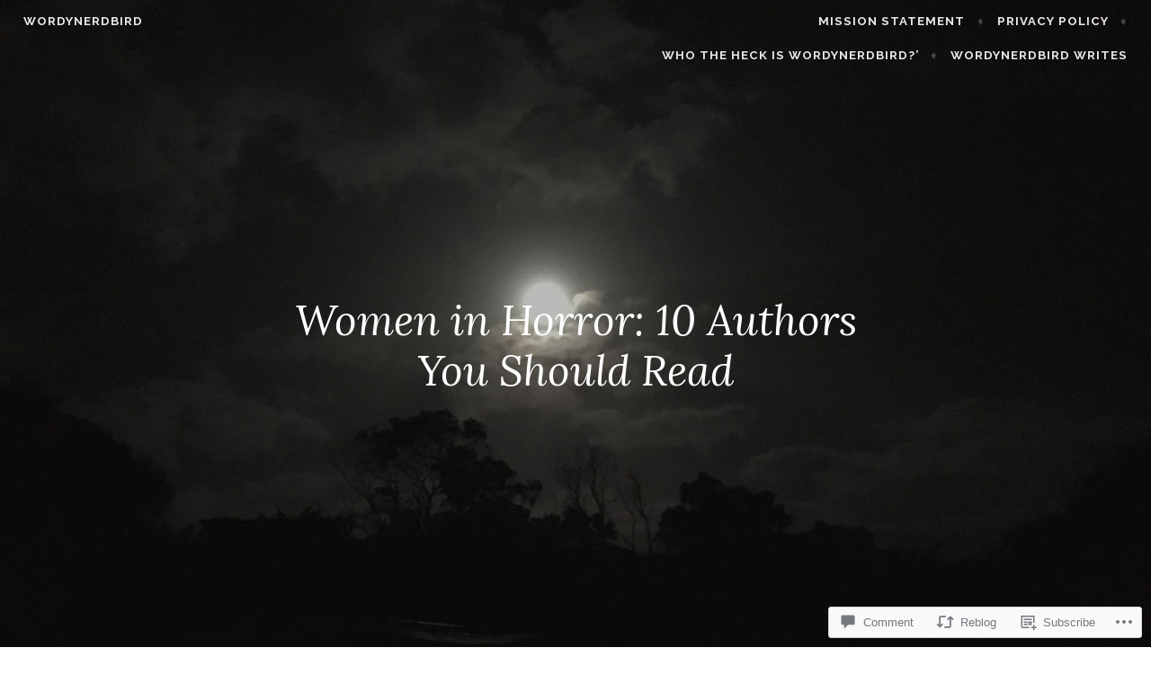

--- FILE ---
content_type: text/html; charset=UTF-8
request_url: https://wordynerdbird.com/2018/02/04/women-in-horror-9-authors-you-should-read/
body_size: 29778
content:
<!DOCTYPE html>
<html lang="en">
<head>
<meta charset="UTF-8">
<meta name="viewport" content="width=device-width, initial-scale=1">
<link rel="profile" href="http://gmpg.org/xfn/11">
<link rel="pingback" href="https://wordynerdbird.com/xmlrpc.php">

<title>Women in Horror: 10 Authors You Should Read &#8211; WordyNerdBird</title>
<meta name='robots' content='max-image-preview:large' />

<!-- Async WordPress.com Remote Login -->
<script id="wpcom_remote_login_js">
var wpcom_remote_login_extra_auth = '';
function wpcom_remote_login_remove_dom_node_id( element_id ) {
	var dom_node = document.getElementById( element_id );
	if ( dom_node ) { dom_node.parentNode.removeChild( dom_node ); }
}
function wpcom_remote_login_remove_dom_node_classes( class_name ) {
	var dom_nodes = document.querySelectorAll( '.' + class_name );
	for ( var i = 0; i < dom_nodes.length; i++ ) {
		dom_nodes[ i ].parentNode.removeChild( dom_nodes[ i ] );
	}
}
function wpcom_remote_login_final_cleanup() {
	wpcom_remote_login_remove_dom_node_classes( "wpcom_remote_login_msg" );
	wpcom_remote_login_remove_dom_node_id( "wpcom_remote_login_key" );
	wpcom_remote_login_remove_dom_node_id( "wpcom_remote_login_validate" );
	wpcom_remote_login_remove_dom_node_id( "wpcom_remote_login_js" );
	wpcom_remote_login_remove_dom_node_id( "wpcom_request_access_iframe" );
	wpcom_remote_login_remove_dom_node_id( "wpcom_request_access_styles" );
}

// Watch for messages back from the remote login
window.addEventListener( "message", function( e ) {
	if ( e.origin === "https://r-login.wordpress.com" ) {
		var data = {};
		try {
			data = JSON.parse( e.data );
		} catch( e ) {
			wpcom_remote_login_final_cleanup();
			return;
		}

		if ( data.msg === 'LOGIN' ) {
			// Clean up the login check iframe
			wpcom_remote_login_remove_dom_node_id( "wpcom_remote_login_key" );

			var id_regex = new RegExp( /^[0-9]+$/ );
			var token_regex = new RegExp( /^.*|.*|.*$/ );
			if (
				token_regex.test( data.token )
				&& id_regex.test( data.wpcomid )
			) {
				// We have everything we need to ask for a login
				var script = document.createElement( "script" );
				script.setAttribute( "id", "wpcom_remote_login_validate" );
				script.src = '/remote-login.php?wpcom_remote_login=validate'
					+ '&wpcomid=' + data.wpcomid
					+ '&token=' + encodeURIComponent( data.token )
					+ '&host=' + window.location.protocol
					+ '//' + window.location.hostname
					+ '&postid=4114'
					+ '&is_singular=1';
				document.body.appendChild( script );
			}

			return;
		}

		// Safari ITP, not logged in, so redirect
		if ( data.msg === 'LOGIN-REDIRECT' ) {
			window.location = 'https://wordpress.com/log-in?redirect_to=' + window.location.href;
			return;
		}

		// Safari ITP, storage access failed, remove the request
		if ( data.msg === 'LOGIN-REMOVE' ) {
			var css_zap = 'html { -webkit-transition: margin-top 1s; transition: margin-top 1s; } /* 9001 */ html { margin-top: 0 !important; } * html body { margin-top: 0 !important; } @media screen and ( max-width: 782px ) { html { margin-top: 0 !important; } * html body { margin-top: 0 !important; } }';
			var style_zap = document.createElement( 'style' );
			style_zap.type = 'text/css';
			style_zap.appendChild( document.createTextNode( css_zap ) );
			document.body.appendChild( style_zap );

			var e = document.getElementById( 'wpcom_request_access_iframe' );
			e.parentNode.removeChild( e );

			document.cookie = 'wordpress_com_login_access=denied; path=/; max-age=31536000';

			return;
		}

		// Safari ITP
		if ( data.msg === 'REQUEST_ACCESS' ) {
			console.log( 'request access: safari' );

			// Check ITP iframe enable/disable knob
			if ( wpcom_remote_login_extra_auth !== 'safari_itp_iframe' ) {
				return;
			}

			// If we are in a "private window" there is no ITP.
			var private_window = false;
			try {
				var opendb = window.openDatabase( null, null, null, null );
			} catch( e ) {
				private_window = true;
			}

			if ( private_window ) {
				console.log( 'private window' );
				return;
			}

			var iframe = document.createElement( 'iframe' );
			iframe.id = 'wpcom_request_access_iframe';
			iframe.setAttribute( 'scrolling', 'no' );
			iframe.setAttribute( 'sandbox', 'allow-storage-access-by-user-activation allow-scripts allow-same-origin allow-top-navigation-by-user-activation' );
			iframe.src = 'https://r-login.wordpress.com/remote-login.php?wpcom_remote_login=request_access&origin=' + encodeURIComponent( data.origin ) + '&wpcomid=' + encodeURIComponent( data.wpcomid );

			var css = 'html { -webkit-transition: margin-top 1s; transition: margin-top 1s; } /* 9001 */ html { margin-top: 46px !important; } * html body { margin-top: 46px !important; } @media screen and ( max-width: 660px ) { html { margin-top: 71px !important; } * html body { margin-top: 71px !important; } #wpcom_request_access_iframe { display: block; height: 71px !important; } } #wpcom_request_access_iframe { border: 0px; height: 46px; position: fixed; top: 0; left: 0; width: 100%; min-width: 100%; z-index: 99999; background: #23282d; } ';

			var style = document.createElement( 'style' );
			style.type = 'text/css';
			style.id = 'wpcom_request_access_styles';
			style.appendChild( document.createTextNode( css ) );
			document.body.appendChild( style );

			document.body.appendChild( iframe );
		}

		if ( data.msg === 'DONE' ) {
			wpcom_remote_login_final_cleanup();
		}
	}
}, false );

// Inject the remote login iframe after the page has had a chance to load
// more critical resources
window.addEventListener( "DOMContentLoaded", function( e ) {
	var iframe = document.createElement( "iframe" );
	iframe.style.display = "none";
	iframe.setAttribute( "scrolling", "no" );
	iframe.setAttribute( "id", "wpcom_remote_login_key" );
	iframe.src = "https://r-login.wordpress.com/remote-login.php"
		+ "?wpcom_remote_login=key"
		+ "&origin=aHR0cHM6Ly93b3JkeW5lcmRiaXJkLmNvbQ%3D%3D"
		+ "&wpcomid=46304680"
		+ "&time=" + Math.floor( Date.now() / 1000 );
	document.body.appendChild( iframe );
}, false );
</script>
<link rel='dns-prefetch' href='//s0.wp.com' />
<link rel='dns-prefetch' href='//widgets.wp.com' />
<link rel='dns-prefetch' href='//fonts-api.wp.com' />
<link rel="alternate" type="application/rss+xml" title="WordyNerdBird &raquo; Feed" href="https://wordynerdbird.com/feed/" />
<link rel="alternate" type="application/rss+xml" title="WordyNerdBird &raquo; Comments Feed" href="https://wordynerdbird.com/comments/feed/" />
<link rel="alternate" type="application/rss+xml" title="WordyNerdBird &raquo; Women in Horror: 10 Authors You Should&nbsp;Read Comments Feed" href="https://wordynerdbird.com/2018/02/04/women-in-horror-9-authors-you-should-read/feed/" />
	<script type="text/javascript">
		/* <![CDATA[ */
		function addLoadEvent(func) {
			var oldonload = window.onload;
			if (typeof window.onload != 'function') {
				window.onload = func;
			} else {
				window.onload = function () {
					oldonload();
					func();
				}
			}
		}
		/* ]]> */
	</script>
	<link crossorigin='anonymous' rel='stylesheet' id='all-css-0-1' href='/_static/??-eJxtzEkKgDAQRNELGZs4EDfiWUJsxMzYHby+RARB3BQ8KD6cWZgUGSNDKCL7su2RwCJnbdxjCCnVWYtHggO9ZlxFTsQftYaogf+k3x2+4Vv1voRZqrHvpkHJwV5glDTa&cssminify=yes' type='text/css' media='all' />
<style id='wp-emoji-styles-inline-css'>

	img.wp-smiley, img.emoji {
		display: inline !important;
		border: none !important;
		box-shadow: none !important;
		height: 1em !important;
		width: 1em !important;
		margin: 0 0.07em !important;
		vertical-align: -0.1em !important;
		background: none !important;
		padding: 0 !important;
	}
/*# sourceURL=wp-emoji-styles-inline-css */
</style>
<link crossorigin='anonymous' rel='stylesheet' id='all-css-2-1' href='/wp-content/plugins/gutenberg-core/v22.2.0/build/styles/block-library/style.css?m=1764855221i&cssminify=yes' type='text/css' media='all' />
<style id='wp-block-library-inline-css'>
.has-text-align-justify {
	text-align:justify;
}
.has-text-align-justify{text-align:justify;}

/*# sourceURL=wp-block-library-inline-css */
</style><style id='global-styles-inline-css'>
:root{--wp--preset--aspect-ratio--square: 1;--wp--preset--aspect-ratio--4-3: 4/3;--wp--preset--aspect-ratio--3-4: 3/4;--wp--preset--aspect-ratio--3-2: 3/2;--wp--preset--aspect-ratio--2-3: 2/3;--wp--preset--aspect-ratio--16-9: 16/9;--wp--preset--aspect-ratio--9-16: 9/16;--wp--preset--color--black: #000000;--wp--preset--color--cyan-bluish-gray: #abb8c3;--wp--preset--color--white: #ffffff;--wp--preset--color--pale-pink: #f78da7;--wp--preset--color--vivid-red: #cf2e2e;--wp--preset--color--luminous-vivid-orange: #ff6900;--wp--preset--color--luminous-vivid-amber: #fcb900;--wp--preset--color--light-green-cyan: #7bdcb5;--wp--preset--color--vivid-green-cyan: #00d084;--wp--preset--color--pale-cyan-blue: #8ed1fc;--wp--preset--color--vivid-cyan-blue: #0693e3;--wp--preset--color--vivid-purple: #9b51e0;--wp--preset--gradient--vivid-cyan-blue-to-vivid-purple: linear-gradient(135deg,rgb(6,147,227) 0%,rgb(155,81,224) 100%);--wp--preset--gradient--light-green-cyan-to-vivid-green-cyan: linear-gradient(135deg,rgb(122,220,180) 0%,rgb(0,208,130) 100%);--wp--preset--gradient--luminous-vivid-amber-to-luminous-vivid-orange: linear-gradient(135deg,rgb(252,185,0) 0%,rgb(255,105,0) 100%);--wp--preset--gradient--luminous-vivid-orange-to-vivid-red: linear-gradient(135deg,rgb(255,105,0) 0%,rgb(207,46,46) 100%);--wp--preset--gradient--very-light-gray-to-cyan-bluish-gray: linear-gradient(135deg,rgb(238,238,238) 0%,rgb(169,184,195) 100%);--wp--preset--gradient--cool-to-warm-spectrum: linear-gradient(135deg,rgb(74,234,220) 0%,rgb(151,120,209) 20%,rgb(207,42,186) 40%,rgb(238,44,130) 60%,rgb(251,105,98) 80%,rgb(254,248,76) 100%);--wp--preset--gradient--blush-light-purple: linear-gradient(135deg,rgb(255,206,236) 0%,rgb(152,150,240) 100%);--wp--preset--gradient--blush-bordeaux: linear-gradient(135deg,rgb(254,205,165) 0%,rgb(254,45,45) 50%,rgb(107,0,62) 100%);--wp--preset--gradient--luminous-dusk: linear-gradient(135deg,rgb(255,203,112) 0%,rgb(199,81,192) 50%,rgb(65,88,208) 100%);--wp--preset--gradient--pale-ocean: linear-gradient(135deg,rgb(255,245,203) 0%,rgb(182,227,212) 50%,rgb(51,167,181) 100%);--wp--preset--gradient--electric-grass: linear-gradient(135deg,rgb(202,248,128) 0%,rgb(113,206,126) 100%);--wp--preset--gradient--midnight: linear-gradient(135deg,rgb(2,3,129) 0%,rgb(40,116,252) 100%);--wp--preset--font-size--small: 13px;--wp--preset--font-size--medium: 20px;--wp--preset--font-size--large: 36px;--wp--preset--font-size--x-large: 42px;--wp--preset--font-family--albert-sans: 'Albert Sans', sans-serif;--wp--preset--font-family--alegreya: Alegreya, serif;--wp--preset--font-family--arvo: Arvo, serif;--wp--preset--font-family--bodoni-moda: 'Bodoni Moda', serif;--wp--preset--font-family--bricolage-grotesque: 'Bricolage Grotesque', sans-serif;--wp--preset--font-family--cabin: Cabin, sans-serif;--wp--preset--font-family--chivo: Chivo, sans-serif;--wp--preset--font-family--commissioner: Commissioner, sans-serif;--wp--preset--font-family--cormorant: Cormorant, serif;--wp--preset--font-family--courier-prime: 'Courier Prime', monospace;--wp--preset--font-family--crimson-pro: 'Crimson Pro', serif;--wp--preset--font-family--dm-mono: 'DM Mono', monospace;--wp--preset--font-family--dm-sans: 'DM Sans', sans-serif;--wp--preset--font-family--dm-serif-display: 'DM Serif Display', serif;--wp--preset--font-family--domine: Domine, serif;--wp--preset--font-family--eb-garamond: 'EB Garamond', serif;--wp--preset--font-family--epilogue: Epilogue, sans-serif;--wp--preset--font-family--fahkwang: Fahkwang, sans-serif;--wp--preset--font-family--figtree: Figtree, sans-serif;--wp--preset--font-family--fira-sans: 'Fira Sans', sans-serif;--wp--preset--font-family--fjalla-one: 'Fjalla One', sans-serif;--wp--preset--font-family--fraunces: Fraunces, serif;--wp--preset--font-family--gabarito: Gabarito, system-ui;--wp--preset--font-family--ibm-plex-mono: 'IBM Plex Mono', monospace;--wp--preset--font-family--ibm-plex-sans: 'IBM Plex Sans', sans-serif;--wp--preset--font-family--ibarra-real-nova: 'Ibarra Real Nova', serif;--wp--preset--font-family--instrument-serif: 'Instrument Serif', serif;--wp--preset--font-family--inter: Inter, sans-serif;--wp--preset--font-family--josefin-sans: 'Josefin Sans', sans-serif;--wp--preset--font-family--jost: Jost, sans-serif;--wp--preset--font-family--libre-baskerville: 'Libre Baskerville', serif;--wp--preset--font-family--libre-franklin: 'Libre Franklin', sans-serif;--wp--preset--font-family--literata: Literata, serif;--wp--preset--font-family--lora: Lora, serif;--wp--preset--font-family--merriweather: Merriweather, serif;--wp--preset--font-family--montserrat: Montserrat, sans-serif;--wp--preset--font-family--newsreader: Newsreader, serif;--wp--preset--font-family--noto-sans-mono: 'Noto Sans Mono', sans-serif;--wp--preset--font-family--nunito: Nunito, sans-serif;--wp--preset--font-family--open-sans: 'Open Sans', sans-serif;--wp--preset--font-family--overpass: Overpass, sans-serif;--wp--preset--font-family--pt-serif: 'PT Serif', serif;--wp--preset--font-family--petrona: Petrona, serif;--wp--preset--font-family--piazzolla: Piazzolla, serif;--wp--preset--font-family--playfair-display: 'Playfair Display', serif;--wp--preset--font-family--plus-jakarta-sans: 'Plus Jakarta Sans', sans-serif;--wp--preset--font-family--poppins: Poppins, sans-serif;--wp--preset--font-family--raleway: Raleway, sans-serif;--wp--preset--font-family--roboto: Roboto, sans-serif;--wp--preset--font-family--roboto-slab: 'Roboto Slab', serif;--wp--preset--font-family--rubik: Rubik, sans-serif;--wp--preset--font-family--rufina: Rufina, serif;--wp--preset--font-family--sora: Sora, sans-serif;--wp--preset--font-family--source-sans-3: 'Source Sans 3', sans-serif;--wp--preset--font-family--source-serif-4: 'Source Serif 4', serif;--wp--preset--font-family--space-mono: 'Space Mono', monospace;--wp--preset--font-family--syne: Syne, sans-serif;--wp--preset--font-family--texturina: Texturina, serif;--wp--preset--font-family--urbanist: Urbanist, sans-serif;--wp--preset--font-family--work-sans: 'Work Sans', sans-serif;--wp--preset--spacing--20: 0.44rem;--wp--preset--spacing--30: 0.67rem;--wp--preset--spacing--40: 1rem;--wp--preset--spacing--50: 1.5rem;--wp--preset--spacing--60: 2.25rem;--wp--preset--spacing--70: 3.38rem;--wp--preset--spacing--80: 5.06rem;--wp--preset--shadow--natural: 6px 6px 9px rgba(0, 0, 0, 0.2);--wp--preset--shadow--deep: 12px 12px 50px rgba(0, 0, 0, 0.4);--wp--preset--shadow--sharp: 6px 6px 0px rgba(0, 0, 0, 0.2);--wp--preset--shadow--outlined: 6px 6px 0px -3px rgb(255, 255, 255), 6px 6px rgb(0, 0, 0);--wp--preset--shadow--crisp: 6px 6px 0px rgb(0, 0, 0);}:where(.is-layout-flex){gap: 0.5em;}:where(.is-layout-grid){gap: 0.5em;}body .is-layout-flex{display: flex;}.is-layout-flex{flex-wrap: wrap;align-items: center;}.is-layout-flex > :is(*, div){margin: 0;}body .is-layout-grid{display: grid;}.is-layout-grid > :is(*, div){margin: 0;}:where(.wp-block-columns.is-layout-flex){gap: 2em;}:where(.wp-block-columns.is-layout-grid){gap: 2em;}:where(.wp-block-post-template.is-layout-flex){gap: 1.25em;}:where(.wp-block-post-template.is-layout-grid){gap: 1.25em;}.has-black-color{color: var(--wp--preset--color--black) !important;}.has-cyan-bluish-gray-color{color: var(--wp--preset--color--cyan-bluish-gray) !important;}.has-white-color{color: var(--wp--preset--color--white) !important;}.has-pale-pink-color{color: var(--wp--preset--color--pale-pink) !important;}.has-vivid-red-color{color: var(--wp--preset--color--vivid-red) !important;}.has-luminous-vivid-orange-color{color: var(--wp--preset--color--luminous-vivid-orange) !important;}.has-luminous-vivid-amber-color{color: var(--wp--preset--color--luminous-vivid-amber) !important;}.has-light-green-cyan-color{color: var(--wp--preset--color--light-green-cyan) !important;}.has-vivid-green-cyan-color{color: var(--wp--preset--color--vivid-green-cyan) !important;}.has-pale-cyan-blue-color{color: var(--wp--preset--color--pale-cyan-blue) !important;}.has-vivid-cyan-blue-color{color: var(--wp--preset--color--vivid-cyan-blue) !important;}.has-vivid-purple-color{color: var(--wp--preset--color--vivid-purple) !important;}.has-black-background-color{background-color: var(--wp--preset--color--black) !important;}.has-cyan-bluish-gray-background-color{background-color: var(--wp--preset--color--cyan-bluish-gray) !important;}.has-white-background-color{background-color: var(--wp--preset--color--white) !important;}.has-pale-pink-background-color{background-color: var(--wp--preset--color--pale-pink) !important;}.has-vivid-red-background-color{background-color: var(--wp--preset--color--vivid-red) !important;}.has-luminous-vivid-orange-background-color{background-color: var(--wp--preset--color--luminous-vivid-orange) !important;}.has-luminous-vivid-amber-background-color{background-color: var(--wp--preset--color--luminous-vivid-amber) !important;}.has-light-green-cyan-background-color{background-color: var(--wp--preset--color--light-green-cyan) !important;}.has-vivid-green-cyan-background-color{background-color: var(--wp--preset--color--vivid-green-cyan) !important;}.has-pale-cyan-blue-background-color{background-color: var(--wp--preset--color--pale-cyan-blue) !important;}.has-vivid-cyan-blue-background-color{background-color: var(--wp--preset--color--vivid-cyan-blue) !important;}.has-vivid-purple-background-color{background-color: var(--wp--preset--color--vivid-purple) !important;}.has-black-border-color{border-color: var(--wp--preset--color--black) !important;}.has-cyan-bluish-gray-border-color{border-color: var(--wp--preset--color--cyan-bluish-gray) !important;}.has-white-border-color{border-color: var(--wp--preset--color--white) !important;}.has-pale-pink-border-color{border-color: var(--wp--preset--color--pale-pink) !important;}.has-vivid-red-border-color{border-color: var(--wp--preset--color--vivid-red) !important;}.has-luminous-vivid-orange-border-color{border-color: var(--wp--preset--color--luminous-vivid-orange) !important;}.has-luminous-vivid-amber-border-color{border-color: var(--wp--preset--color--luminous-vivid-amber) !important;}.has-light-green-cyan-border-color{border-color: var(--wp--preset--color--light-green-cyan) !important;}.has-vivid-green-cyan-border-color{border-color: var(--wp--preset--color--vivid-green-cyan) !important;}.has-pale-cyan-blue-border-color{border-color: var(--wp--preset--color--pale-cyan-blue) !important;}.has-vivid-cyan-blue-border-color{border-color: var(--wp--preset--color--vivid-cyan-blue) !important;}.has-vivid-purple-border-color{border-color: var(--wp--preset--color--vivid-purple) !important;}.has-vivid-cyan-blue-to-vivid-purple-gradient-background{background: var(--wp--preset--gradient--vivid-cyan-blue-to-vivid-purple) !important;}.has-light-green-cyan-to-vivid-green-cyan-gradient-background{background: var(--wp--preset--gradient--light-green-cyan-to-vivid-green-cyan) !important;}.has-luminous-vivid-amber-to-luminous-vivid-orange-gradient-background{background: var(--wp--preset--gradient--luminous-vivid-amber-to-luminous-vivid-orange) !important;}.has-luminous-vivid-orange-to-vivid-red-gradient-background{background: var(--wp--preset--gradient--luminous-vivid-orange-to-vivid-red) !important;}.has-very-light-gray-to-cyan-bluish-gray-gradient-background{background: var(--wp--preset--gradient--very-light-gray-to-cyan-bluish-gray) !important;}.has-cool-to-warm-spectrum-gradient-background{background: var(--wp--preset--gradient--cool-to-warm-spectrum) !important;}.has-blush-light-purple-gradient-background{background: var(--wp--preset--gradient--blush-light-purple) !important;}.has-blush-bordeaux-gradient-background{background: var(--wp--preset--gradient--blush-bordeaux) !important;}.has-luminous-dusk-gradient-background{background: var(--wp--preset--gradient--luminous-dusk) !important;}.has-pale-ocean-gradient-background{background: var(--wp--preset--gradient--pale-ocean) !important;}.has-electric-grass-gradient-background{background: var(--wp--preset--gradient--electric-grass) !important;}.has-midnight-gradient-background{background: var(--wp--preset--gradient--midnight) !important;}.has-small-font-size{font-size: var(--wp--preset--font-size--small) !important;}.has-medium-font-size{font-size: var(--wp--preset--font-size--medium) !important;}.has-large-font-size{font-size: var(--wp--preset--font-size--large) !important;}.has-x-large-font-size{font-size: var(--wp--preset--font-size--x-large) !important;}.has-albert-sans-font-family{font-family: var(--wp--preset--font-family--albert-sans) !important;}.has-alegreya-font-family{font-family: var(--wp--preset--font-family--alegreya) !important;}.has-arvo-font-family{font-family: var(--wp--preset--font-family--arvo) !important;}.has-bodoni-moda-font-family{font-family: var(--wp--preset--font-family--bodoni-moda) !important;}.has-bricolage-grotesque-font-family{font-family: var(--wp--preset--font-family--bricolage-grotesque) !important;}.has-cabin-font-family{font-family: var(--wp--preset--font-family--cabin) !important;}.has-chivo-font-family{font-family: var(--wp--preset--font-family--chivo) !important;}.has-commissioner-font-family{font-family: var(--wp--preset--font-family--commissioner) !important;}.has-cormorant-font-family{font-family: var(--wp--preset--font-family--cormorant) !important;}.has-courier-prime-font-family{font-family: var(--wp--preset--font-family--courier-prime) !important;}.has-crimson-pro-font-family{font-family: var(--wp--preset--font-family--crimson-pro) !important;}.has-dm-mono-font-family{font-family: var(--wp--preset--font-family--dm-mono) !important;}.has-dm-sans-font-family{font-family: var(--wp--preset--font-family--dm-sans) !important;}.has-dm-serif-display-font-family{font-family: var(--wp--preset--font-family--dm-serif-display) !important;}.has-domine-font-family{font-family: var(--wp--preset--font-family--domine) !important;}.has-eb-garamond-font-family{font-family: var(--wp--preset--font-family--eb-garamond) !important;}.has-epilogue-font-family{font-family: var(--wp--preset--font-family--epilogue) !important;}.has-fahkwang-font-family{font-family: var(--wp--preset--font-family--fahkwang) !important;}.has-figtree-font-family{font-family: var(--wp--preset--font-family--figtree) !important;}.has-fira-sans-font-family{font-family: var(--wp--preset--font-family--fira-sans) !important;}.has-fjalla-one-font-family{font-family: var(--wp--preset--font-family--fjalla-one) !important;}.has-fraunces-font-family{font-family: var(--wp--preset--font-family--fraunces) !important;}.has-gabarito-font-family{font-family: var(--wp--preset--font-family--gabarito) !important;}.has-ibm-plex-mono-font-family{font-family: var(--wp--preset--font-family--ibm-plex-mono) !important;}.has-ibm-plex-sans-font-family{font-family: var(--wp--preset--font-family--ibm-plex-sans) !important;}.has-ibarra-real-nova-font-family{font-family: var(--wp--preset--font-family--ibarra-real-nova) !important;}.has-instrument-serif-font-family{font-family: var(--wp--preset--font-family--instrument-serif) !important;}.has-inter-font-family{font-family: var(--wp--preset--font-family--inter) !important;}.has-josefin-sans-font-family{font-family: var(--wp--preset--font-family--josefin-sans) !important;}.has-jost-font-family{font-family: var(--wp--preset--font-family--jost) !important;}.has-libre-baskerville-font-family{font-family: var(--wp--preset--font-family--libre-baskerville) !important;}.has-libre-franklin-font-family{font-family: var(--wp--preset--font-family--libre-franklin) !important;}.has-literata-font-family{font-family: var(--wp--preset--font-family--literata) !important;}.has-lora-font-family{font-family: var(--wp--preset--font-family--lora) !important;}.has-merriweather-font-family{font-family: var(--wp--preset--font-family--merriweather) !important;}.has-montserrat-font-family{font-family: var(--wp--preset--font-family--montserrat) !important;}.has-newsreader-font-family{font-family: var(--wp--preset--font-family--newsreader) !important;}.has-noto-sans-mono-font-family{font-family: var(--wp--preset--font-family--noto-sans-mono) !important;}.has-nunito-font-family{font-family: var(--wp--preset--font-family--nunito) !important;}.has-open-sans-font-family{font-family: var(--wp--preset--font-family--open-sans) !important;}.has-overpass-font-family{font-family: var(--wp--preset--font-family--overpass) !important;}.has-pt-serif-font-family{font-family: var(--wp--preset--font-family--pt-serif) !important;}.has-petrona-font-family{font-family: var(--wp--preset--font-family--petrona) !important;}.has-piazzolla-font-family{font-family: var(--wp--preset--font-family--piazzolla) !important;}.has-playfair-display-font-family{font-family: var(--wp--preset--font-family--playfair-display) !important;}.has-plus-jakarta-sans-font-family{font-family: var(--wp--preset--font-family--plus-jakarta-sans) !important;}.has-poppins-font-family{font-family: var(--wp--preset--font-family--poppins) !important;}.has-raleway-font-family{font-family: var(--wp--preset--font-family--raleway) !important;}.has-roboto-font-family{font-family: var(--wp--preset--font-family--roboto) !important;}.has-roboto-slab-font-family{font-family: var(--wp--preset--font-family--roboto-slab) !important;}.has-rubik-font-family{font-family: var(--wp--preset--font-family--rubik) !important;}.has-rufina-font-family{font-family: var(--wp--preset--font-family--rufina) !important;}.has-sora-font-family{font-family: var(--wp--preset--font-family--sora) !important;}.has-source-sans-3-font-family{font-family: var(--wp--preset--font-family--source-sans-3) !important;}.has-source-serif-4-font-family{font-family: var(--wp--preset--font-family--source-serif-4) !important;}.has-space-mono-font-family{font-family: var(--wp--preset--font-family--space-mono) !important;}.has-syne-font-family{font-family: var(--wp--preset--font-family--syne) !important;}.has-texturina-font-family{font-family: var(--wp--preset--font-family--texturina) !important;}.has-urbanist-font-family{font-family: var(--wp--preset--font-family--urbanist) !important;}.has-work-sans-font-family{font-family: var(--wp--preset--font-family--work-sans) !important;}
/*# sourceURL=global-styles-inline-css */
</style>

<style id='classic-theme-styles-inline-css'>
/*! This file is auto-generated */
.wp-block-button__link{color:#fff;background-color:#32373c;border-radius:9999px;box-shadow:none;text-decoration:none;padding:calc(.667em + 2px) calc(1.333em + 2px);font-size:1.125em}.wp-block-file__button{background:#32373c;color:#fff;text-decoration:none}
/*# sourceURL=/wp-includes/css/classic-themes.min.css */
</style>
<link crossorigin='anonymous' rel='stylesheet' id='all-css-4-1' href='/_static/??-eJx9jkEOwjAMBD9EcMqBckE8BSWpBSl1EsVO+/26qrgA4mLJuzv2wlJMyEkwCVAzZWqPmBhCrqg6FSegCcIhOpyQNHYMzAf4jS1FGeN9qchsdFJsZOSpIP/jRpTiwsuotJ/YDaCc09u8z5iGXME1yeREYvjCgGsA3+I0wIzV62sVt878uW9lbnTt+rO1p76zl3EFmp5j4Q==&cssminify=yes' type='text/css' media='all' />
<link rel='stylesheet' id='verbum-gutenberg-css-css' href='https://widgets.wp.com/verbum-block-editor/block-editor.css?ver=1738686361' media='all' />
<link crossorigin='anonymous' rel='stylesheet' id='all-css-6-1' href='/_static/??/wp-content/themes/pub/affinity/style.css,/wp-content/themes/pub/affinity/blocks.css?m=1741693321j&cssminify=yes' type='text/css' media='all' />
<link rel='stylesheet' id='affinity-fonts-css' href='https://fonts-api.wp.com/css?family=Raleway%3A400%2C400italic%2C700%2C700italic%7CLora%3A400%2C400italic%2C700%2C700italic&#038;subset=latin%2Clatin-ext' media='all' />
<link crossorigin='anonymous' rel='stylesheet' id='all-css-8-1' href='/_static/??/wp-content/mu-plugins/jetpack-plugin/moon/_inc/genericons/genericons/genericons.css,/wp-content/themes/pub/affinity/inc/style-wpcom.css?m=1753284714j&cssminify=yes' type='text/css' media='all' />
<style id='jetpack_facebook_likebox-inline-css'>
.widget_facebook_likebox {
	overflow: hidden;
}

/*# sourceURL=/wp-content/mu-plugins/jetpack-plugin/moon/modules/widgets/facebook-likebox/style.css */
</style>
<link crossorigin='anonymous' rel='stylesheet' id='all-css-10-1' href='/_static/??-eJzTLy/QTc7PK0nNK9HPLdUtyClNz8wr1i9KTcrJTwcy0/WTi5G5ekCujj52Temp+bo5+cmJJZn5eSgc3bScxMwikFb7XFtDE1NLExMLc0OTLACohS2q&cssminify=yes' type='text/css' media='all' />
<style id='jetpack-global-styles-frontend-style-inline-css'>
:root { --font-headings: unset; --font-base: unset; --font-headings-default: -apple-system,BlinkMacSystemFont,"Segoe UI",Roboto,Oxygen-Sans,Ubuntu,Cantarell,"Helvetica Neue",sans-serif; --font-base-default: -apple-system,BlinkMacSystemFont,"Segoe UI",Roboto,Oxygen-Sans,Ubuntu,Cantarell,"Helvetica Neue",sans-serif;}
/*# sourceURL=jetpack-global-styles-frontend-style-inline-css */
</style>
<link crossorigin='anonymous' rel='stylesheet' id='all-css-12-1' href='/_static/??-eJyNjcEKwjAQRH/IuFRT6kX8FNkmS5K6yQY3Qfx7bfEiXrwM82B4A49qnJRGpUHupnIPqSgs1Cq624chi6zhO5OCRryTR++fW00l7J3qDv43XVNxoOISsmEJol/wY2uR8vs3WggsM/I6uOTzMI3Hw8lOg11eUT1JKA==&cssminify=yes' type='text/css' media='all' />
<script type="text/javascript" id="jetpack_related-posts-js-extra">
/* <![CDATA[ */
var related_posts_js_options = {"post_heading":"h4"};
//# sourceURL=jetpack_related-posts-js-extra
/* ]]> */
</script>
<script type="text/javascript" id="wpcom-actionbar-placeholder-js-extra">
/* <![CDATA[ */
var actionbardata = {"siteID":"46304680","postID":"4114","siteURL":"https://wordynerdbird.com","xhrURL":"https://wordynerdbird.com/wp-admin/admin-ajax.php","nonce":"538b1bcb63","isLoggedIn":"","statusMessage":"","subsEmailDefault":"instantly","proxyScriptUrl":"https://s0.wp.com/wp-content/js/wpcom-proxy-request.js?m=1513050504i&amp;ver=20211021","shortlink":"https://wp.me/p38hXG-14m","i18n":{"followedText":"New posts from this site will now appear in your \u003Ca href=\"https://wordpress.com/reader\"\u003EReader\u003C/a\u003E","foldBar":"Collapse this bar","unfoldBar":"Expand this bar","shortLinkCopied":"Shortlink copied to clipboard."}};
//# sourceURL=wpcom-actionbar-placeholder-js-extra
/* ]]> */
</script>
<script type="text/javascript" id="jetpack-mu-wpcom-settings-js-before">
/* <![CDATA[ */
var JETPACK_MU_WPCOM_SETTINGS = {"assetsUrl":"https://s0.wp.com/wp-content/mu-plugins/jetpack-mu-wpcom-plugin/moon/jetpack_vendor/automattic/jetpack-mu-wpcom/src/build/"};
//# sourceURL=jetpack-mu-wpcom-settings-js-before
/* ]]> */
</script>
<script crossorigin='anonymous' type='text/javascript'  src='/_static/??-eJx1jcEOwiAQRH/I7dYm6Mn4KabCpgFhQVhS+/digkk9eJpM5uUNrgl0ZCEWDBWSr4vlgo4kzfrRO4YYGW+WNd6r9QYz+VnIQIpFym8bguXBlQPuxK4xXiDl+Nq+W5P5aqh8RveslLcee8FfCIJdcjvt8DVcjmelxvE0Tcq9AV2gTlk='></script>
<script type="text/javascript" id="rlt-proxy-js-after">
/* <![CDATA[ */
	rltInitialize( {"token":null,"iframeOrigins":["https:\/\/widgets.wp.com"]} );
//# sourceURL=rlt-proxy-js-after
/* ]]> */
</script>
<link rel="EditURI" type="application/rsd+xml" title="RSD" href="https://wordynerdbird.wordpress.com/xmlrpc.php?rsd" />
<meta name="generator" content="WordPress.com" />
<link rel="canonical" href="https://wordynerdbird.com/2018/02/04/women-in-horror-9-authors-you-should-read/" />
<link rel='shortlink' href='https://wp.me/p38hXG-14m' />
<link rel="alternate" type="application/json+oembed" href="https://public-api.wordpress.com/oembed/?format=json&amp;url=https%3A%2F%2Fwordynerdbird.com%2F2018%2F02%2F04%2Fwomen-in-horror-9-authors-you-should-read%2F&amp;for=wpcom-auto-discovery" /><link rel="alternate" type="application/xml+oembed" href="https://public-api.wordpress.com/oembed/?format=xml&amp;url=https%3A%2F%2Fwordynerdbird.com%2F2018%2F02%2F04%2Fwomen-in-horror-9-authors-you-should-read%2F&amp;for=wpcom-auto-discovery" />
<!-- Jetpack Open Graph Tags -->
<meta property="og:type" content="article" />
<meta property="og:title" content="Women in Horror: 10 Authors You Should Read" />
<meta property="og:url" content="https://wordynerdbird.com/2018/02/04/women-in-horror-9-authors-you-should-read/" />
<meta property="og:description" content="I&#8217;m going to do you a favour and introduce you to ten women authors who write great horror." />
<meta property="article:published_time" content="2018-02-04T10:56:17+00:00" />
<meta property="article:modified_time" content="2018-02-04T10:56:17+00:00" />
<meta property="og:site_name" content="WordyNerdBird" />
<meta property="og:image" content="https://wordynerdbird.com/wp-content/uploads/2018/02/jane-jago-who-put-her-in.jpg" />
<meta property="og:image:secure_url" content="https://i0.wp.com/wordynerdbird.com/wp-content/uploads/2018/02/jane-jago-who-put-her-in.jpg?ssl=1" />
<meta property="og:image" content="https://wordynerdbird.com/wp-content/uploads/2018/02/d-j-doyle-the-celtic-curse-banshee.jpg" />
<meta property="og:image:secure_url" content="https://i0.wp.com/wordynerdbird.com/wp-content/uploads/2018/02/d-j-doyle-the-celtic-curse-banshee.jpg?ssl=1" />
<meta property="og:image" content="https://wordynerdbird.com/wp-content/uploads/2018/02/a-drew-the-dowling-house.jpg" />
<meta property="og:image:secure_url" content="https://i0.wp.com/wordynerdbird.com/wp-content/uploads/2018/02/a-drew-the-dowling-house.jpg?ssl=1" />
<meta property="og:image" content="https://wordynerdbird.com/wp-content/uploads/2018/02/nikki-landis-reapers-folly.jpg" />
<meta property="og:image:secure_url" content="https://i0.wp.com/wordynerdbird.com/wp-content/uploads/2018/02/nikki-landis-reapers-folly.jpg?ssl=1" />
<meta property="og:image" content="https://wordynerdbird.com/wp-content/uploads/2018/02/fiona-hogan-the-nightmare.jpg" />
<meta property="og:image:secure_url" content="https://i0.wp.com/wordynerdbird.com/wp-content/uploads/2018/02/fiona-hogan-the-nightmare.jpg?ssl=1" />
<meta property="og:image" content="https://wordynerdbird.com/wp-content/uploads/2018/02/lucretia-stanhope-beating-hearts.jpg" />
<meta property="og:image:secure_url" content="https://i0.wp.com/wordynerdbird.com/wp-content/uploads/2018/02/lucretia-stanhope-beating-hearts.jpg?ssl=1" />
<meta property="og:image" content="https://wordynerdbird.com/wp-content/uploads/2018/02/a-m-rycroft-the-clearing.jpg" />
<meta property="og:image:secure_url" content="https://i0.wp.com/wordynerdbird.com/wp-content/uploads/2018/02/a-m-rycroft-the-clearing.jpg?ssl=1" />
<meta property="og:image" content="https://wordynerdbird.com/wp-content/uploads/2018/02/lily-luchesi-never-again.jpg" />
<meta property="og:image:secure_url" content="https://i0.wp.com/wordynerdbird.com/wp-content/uploads/2018/02/lily-luchesi-never-again.jpg?ssl=1" />
<meta property="og:image" content="https://wordynerdbird.com/wp-content/uploads/2018/02/logan-keys-unhinged-e1517740970904.jpg" />
<meta property="og:image:secure_url" content="https://i0.wp.com/wordynerdbird.com/wp-content/uploads/2018/02/logan-keys-unhinged-e1517740970904.jpg?ssl=1" />
<meta property="og:image" content="https://wordynerdbird.com/wp-content/uploads/2018/01/thumbnail_the-silver-feather-titled-6x9-low-res.jpg" />
<meta property="og:image:secure_url" content="https://i0.wp.com/wordynerdbird.com/wp-content/uploads/2018/01/thumbnail_the-silver-feather-titled-6x9-low-res.jpg?ssl=1" />
<meta property="og:image" content="https://wordynerdbird.com/wp-content/uploads/2018/02/anthology-beautiful-nightmares.jpg" />
<meta property="og:image:secure_url" content="https://i0.wp.com/wordynerdbird.com/wp-content/uploads/2018/02/anthology-beautiful-nightmares.jpg?ssl=1" />
<meta property="og:image" content="https://wordynerdbird.com/wp-content/uploads/2018/02/anthology-ghostly-writes-2017.jpg" />
<meta property="og:image:secure_url" content="https://i0.wp.com/wordynerdbird.com/wp-content/uploads/2018/02/anthology-ghostly-writes-2017.jpg?ssl=1" />
<meta property="og:image" content="https://wordynerdbird.com/wp-content/uploads/2018/02/anthology-damsels-of-distress.jpg" />
<meta property="og:image:secure_url" content="https://i0.wp.com/wordynerdbird.com/wp-content/uploads/2018/02/anthology-damsels-of-distress.jpg?ssl=1" />
<meta property="og:image" content="https://wordynerdbird.com/wp-content/uploads/2018/02/wihm9-grrrllogowide-br-l.png" />
<meta property="og:image:secure_url" content="https://wordynerdbird.com/wp-content/uploads/2018/02/wihm9-grrrllogowide-br-l.png" />
<meta property="og:image:width" content="314" />
<meta property="og:image:height" content="500" />
<meta property="og:image:alt" content="" />
<meta property="og:locale" content="en_US" />
<meta property="article:publisher" content="https://www.facebook.com/WordPresscom" />
<meta name="twitter:creator" content="@jvlpoet" />
<meta name="twitter:site" content="@jvlpoet" />
<meta name="twitter:text:title" content="Women in Horror: 10 Authors You Should&nbsp;Read" />
<meta name="twitter:image" content="https://wordynerdbird.com/wp-content/uploads/2018/02/jane-jago-who-put-her-in.jpg?w=640" />
<meta name="twitter:card" content="summary_large_image" />

<!-- End Jetpack Open Graph Tags -->
<link rel='openid.server' href='https://wordynerdbird.com/?openidserver=1' />
<link rel='openid.delegate' href='https://wordynerdbird.com/' />
<link rel="search" type="application/opensearchdescription+xml" href="https://wordynerdbird.com/osd.xml" title="WordyNerdBird" />
<link rel="search" type="application/opensearchdescription+xml" href="https://s1.wp.com/opensearch.xml" title="WordPress.com" />

		<style type="text/css" id="affinity-overlay-opacity">

			.custom-header-image {
				opacity: 0.7;
			}

			.in-panel .custom-header-image {
				opacity: 1;
			}

			@media screen and ( min-width: 48em ) {
				.custom-header-image,
				.in-panel .custom-header-image {
					opacity: 0.7;
				}
			}

		</style>

				<style type="text/css" id="affinity-scrolling-background-images">
			@media screen and (min-width: 65em) {
					.custom-header-image {
						background-attachment: fixed;
						background-size: cover;
						background-position: center;
					}

					/* Don't allow scrolling in the Customizer or IE11/Edge */
					.affinity-customizer .custom-header-image,
					.is-edge .custom-header-image {
						background-attachment: scroll;
						background-size: cover;
					}
			}
		</style>
				<style type="text/css">
			.recentcomments a {
				display: inline !important;
				padding: 0 !important;
				margin: 0 !important;
			}

			table.recentcommentsavatartop img.avatar, table.recentcommentsavatarend img.avatar {
				border: 0px;
				margin: 0;
			}

			table.recentcommentsavatartop a, table.recentcommentsavatarend a {
				border: 0px !important;
				background-color: transparent !important;
			}

			td.recentcommentsavatarend, td.recentcommentsavatartop {
				padding: 0px 0px 1px 0px;
				margin: 0px;
			}

			td.recentcommentstextend {
				border: none !important;
				padding: 0px 0px 2px 10px;
			}

			.rtl td.recentcommentstextend {
				padding: 0px 10px 2px 0px;
			}

			td.recentcommentstexttop {
				border: none;
				padding: 0px 0px 0px 10px;
			}

			.rtl td.recentcommentstexttop {
				padding: 0px 10px 0px 0px;
			}
		</style>
		<meta name="description" content="I&#039;m going to do you a favour and introduce you to ten women authors who write great horror." />
<link rel="icon" href="https://wordynerdbird.com/wp-content/uploads/2020/11/d356fa52-5c1b-4d45-8e46-64e7bc9fbe57.jpeg?w=32" sizes="32x32" />
<link rel="icon" href="https://wordynerdbird.com/wp-content/uploads/2020/11/d356fa52-5c1b-4d45-8e46-64e7bc9fbe57.jpeg?w=192" sizes="192x192" />
<link rel="apple-touch-icon" href="https://wordynerdbird.com/wp-content/uploads/2020/11/d356fa52-5c1b-4d45-8e46-64e7bc9fbe57.jpeg?w=180" />
<meta name="msapplication-TileImage" content="https://wordynerdbird.com/wp-content/uploads/2020/11/d356fa52-5c1b-4d45-8e46-64e7bc9fbe57.jpeg?w=270" />
<link crossorigin='anonymous' rel='stylesheet' id='all-css-0-3' href='/_static/??-eJydj9EKwjAMRX/IGubQ4YP4KbK1YWRLm9K0jP29k6ngi+iewrlcThKYorESMoYMvpjIpaegMGCOrR2fDF4kwI2ChY7Fjgo6UcS0t6o7+N3gxRVGBdsmKYr8Lr2CrcJMjM70LTOm+Rv9u2D9uRA70NKpTRQzyVL+oL2nsPX0iVyPeZmSXEyoaqJoNmsMmmfGh/rqL1VzrM/Nqa4Owx3oa6ak&cssminify=yes' type='text/css' media='all' />
</head>

<body class="wp-singular post-template-default single single-post postid-4114 single-format-standard wp-embed-responsive wp-theme-pubaffinity customizer-styles-applied custom-header-active jetpack-reblog-enabled">
<div id="page" class="site">
	<a class="skip-link screen-reader-text" href="#content">Skip to content</a>

	<header id="masthead" class="site-header" role="banner">

		
<div class="custom-header">
	
			<div class="custom-header-image" style="padding-top: 60%; background-image: url(https://wordynerdbird.com/wp-content/uploads/2017/01/cropped-2017-01-13-23-49-35-2.jpg);">
			</div>

	
</div><!-- .custom-header -->

		<div class="header-wrapper clear">
	<div class="site-branding">
					<p class="site-title"><a href="https://wordynerdbird.com/" rel="home">WordyNerdBird</a></p>
			</div><!-- .site-branding -->

	<nav id="site-navigation" class="main-navigation" role="navigation">
	<button class="menu-toggle" aria-controls="top-menu" aria-expanded="false">Menu</button>
	<div id="top-menu" class="menu"><ul>
<li class="page_item page-item-4258"><a href="https://wordynerdbird.com/mission-statement/">Mission Statement</a></li>
<li class="page_item page-item-4468"><a href="https://wordynerdbird.com/privacy-policy/">Privacy Policy</a></li>
<li class="page_item page-item-2666"><a href="https://wordynerdbird.com/aboutme/">Who the heck is WordyNerdBird?&#8217;</a></li>
<li class="page_item page-item-4255"><a href="https://wordynerdbird.com/wnb-writes/">WordyNerdBird Writes</a></li>
</ul></div>
</nav><!-- #site-navigation -->
</div><!-- .header-wrapper -->


<h1 class="entry-title">Women in Horror: 10 Authors You Should&nbsp;Read</h1>
	</header>

	<div id="content" class="site-content">

	<div id="primary" class="content-area">
		<main id="main" class="site-main" role="main">

		
<article id="post-4114" class="post-4114 post type-post status-publish format-standard hentry category-book-nerd category-books-worth-reading category-lists category-reader-life category-reading tag-authors tag-books tag-books-worth-reading tag-horror tag-indie-authors tag-wihm tag-women-authors tag-women-in-horror-month tag-women-writers tag-writers-worth-reading">

	
	<header class="entry-header">
		<h1 class="entry-title">Women in Horror: 10 Authors You Should&nbsp;Read</h1>	</header>

			<div class="entry-summary">
			<p>I&#8217;m going to do you a favour and introduce you to ten women authors who write great horror. </p>
		</div>
	
					<div class="entry-meta">
			<span class="posted-on"><a href="https://wordynerdbird.com/2018/02/04/women-in-horror-9-authors-you-should-read/" rel="bookmark"><time class="entry-date published updated" datetime="2018-02-04T20:56:17+10:00">February 4, 2018</time></a></span><span class="byline"> <span class="author vcard"><a class="url fn n" href="https://wordynerdbird.com/author/wordynerdbird/">wordynerdbird</a></span></span>		</div><!-- .entry-meta -->
	
	<div class="entry-content">

		<p>Horror as a genre is as varied as any other. While everyone raves about Stephen King and Ann Rice &#8211; and there&#8217;s no doubt, they are what horror writers would aspire to become &#8211; it doesn&#8217;t mean that anyone who writes differently, or in a less mainstream sub-genre, isn&#8217;t worth reading.</p>
<p>Over the past year or so, I&#8217;ve read some fabulous horror books and stories by women who were new to me at the time, but they have quickly become some of my favourites.</p>
<p>Don&#8217;t worry if you haven&#8217;t heard of them before &#8211; I&#8217;m going to do you a favour and introduce them here. All you need to do to find their books is click on the author&#8217;s name.</p>
<hr />
<p><strong><a href="https://www.amazon.com/Jane-Jago/e/B01CYLND2O/" target="_blank" rel="noopener">Jane Jago</a> </strong>is a multi-genre author whose novel &#8216;Who Put Her In?&#8217; has a delicious, slow build and some finely crafted moments of horror. If you&#8217;re new to reading horror and unsure of how intense you want it to be, this book would be a great starting point.</p>
<div class="tiled-gallery type-rectangular tiled-gallery-unresized" data-original-width="820" data-carousel-extra='{&quot;blog_id&quot;:46304680,&quot;permalink&quot;:&quot;https:\/\/wordynerdbird.com\/2018\/02\/04\/women-in-horror-9-authors-you-should-read\/&quot;,&quot;likes_blog_id&quot;:46304680}' itemscope itemtype="http://schema.org/ImageGallery" > <div class="gallery-row" style="width: 820px; height: 652px;" data-original-width="820" data-original-height="652" > <div class="gallery-group images-1" style="width: 411px; height: 652px;" data-original-width="411" data-original-height="652" > <div class="tiled-gallery-item tiled-gallery-item-large" itemprop="associatedMedia" itemscope itemtype="http://schema.org/ImageObject"> <meta itemprop="width" content="407"> <meta itemprop="height" content="648"> <img class="" data-attachment-id="4117" data-orig-file="https://wordynerdbird.com/wp-content/uploads/2018/02/jane-jago-who-put-her-in.jpg" data-orig-size="314,500" data-comments-opened="1" data-image-meta="{&quot;aperture&quot;:&quot;0&quot;,&quot;credit&quot;:&quot;&quot;,&quot;camera&quot;:&quot;&quot;,&quot;caption&quot;:&quot;&quot;,&quot;created_timestamp&quot;:&quot;0&quot;,&quot;copyright&quot;:&quot;&quot;,&quot;focal_length&quot;:&quot;0&quot;,&quot;iso&quot;:&quot;0&quot;,&quot;shutter_speed&quot;:&quot;0&quot;,&quot;title&quot;:&quot;&quot;,&quot;orientation&quot;:&quot;0&quot;}" data-image-title="Jane Jago Who Put Her In" data-image-description="" data-medium-file="https://wordynerdbird.com/wp-content/uploads/2018/02/jane-jago-who-put-her-in.jpg?w=188" data-large-file="https://wordynerdbird.com/wp-content/uploads/2018/02/jane-jago-who-put-her-in.jpg?w=314" src="https://i0.wp.com/wordynerdbird.com/wp-content/uploads/2018/02/jane-jago-who-put-her-in.jpg?w=407&#038;h=648&#038;ssl=1" srcset="https://i0.wp.com/wordynerdbird.com/wp-content/uploads/2018/02/jane-jago-who-put-her-in.jpg 314w, https://i0.wp.com/wordynerdbird.com/wp-content/uploads/2018/02/jane-jago-who-put-her-in.jpg?w=94&amp;h=150&amp;ssl=1 94w, https://i0.wp.com/wordynerdbird.com/wp-content/uploads/2018/02/jane-jago-who-put-her-in.jpg?w=188&amp;h=300&amp;ssl=1 188w" width="407" height="648" loading="lazy" data-original-width="407" data-original-height="648" itemprop="http://schema.org/image" title="Jane Jago Who Put Her In" alt="Jane Jago Who Put Her In" style="width: 407px; height: 648px;" /> </div> </div> <!-- close group --> <div class="gallery-group images-1" style="width: 409px; height: 652px;" data-original-width="409" data-original-height="652" > <div class="tiled-gallery-item tiled-gallery-item-large" itemprop="associatedMedia" itemscope itemtype="http://schema.org/ImageObject"> <meta itemprop="width" content="405"> <meta itemprop="height" content="648"> <img class="" data-attachment-id="4119" data-orig-file="https://wordynerdbird.com/wp-content/uploads/2018/02/d-j-doyle-the-celtic-curse-banshee.jpg" data-orig-size="313,500" data-comments-opened="1" data-image-meta="{&quot;aperture&quot;:&quot;0&quot;,&quot;credit&quot;:&quot;&quot;,&quot;camera&quot;:&quot;&quot;,&quot;caption&quot;:&quot;&quot;,&quot;created_timestamp&quot;:&quot;0&quot;,&quot;copyright&quot;:&quot;&quot;,&quot;focal_length&quot;:&quot;0&quot;,&quot;iso&quot;:&quot;0&quot;,&quot;shutter_speed&quot;:&quot;0&quot;,&quot;title&quot;:&quot;&quot;,&quot;orientation&quot;:&quot;0&quot;}" data-image-title="D.J. Doyle The Celtic Curse Banshee" data-image-description="" data-medium-file="https://wordynerdbird.com/wp-content/uploads/2018/02/d-j-doyle-the-celtic-curse-banshee.jpg?w=188" data-large-file="https://wordynerdbird.com/wp-content/uploads/2018/02/d-j-doyle-the-celtic-curse-banshee.jpg?w=313" src="https://i0.wp.com/wordynerdbird.com/wp-content/uploads/2018/02/d-j-doyle-the-celtic-curse-banshee.jpg?w=405&#038;h=648&#038;ssl=1" srcset="https://i0.wp.com/wordynerdbird.com/wp-content/uploads/2018/02/d-j-doyle-the-celtic-curse-banshee.jpg 313w, https://i0.wp.com/wordynerdbird.com/wp-content/uploads/2018/02/d-j-doyle-the-celtic-curse-banshee.jpg?w=94&amp;h=150&amp;ssl=1 94w, https://i0.wp.com/wordynerdbird.com/wp-content/uploads/2018/02/d-j-doyle-the-celtic-curse-banshee.jpg?w=188&amp;h=300&amp;ssl=1 188w" width="405" height="648" loading="lazy" data-original-width="405" data-original-height="648" itemprop="http://schema.org/image" title="D.J. Doyle The Celtic Curse Banshee" alt="D.J. Doyle The Celtic Curse Banshee" style="width: 405px; height: 648px;" /> </div> </div> <!-- close group --> </div> <!-- close row --> </div>
<p><strong><a href="https://www.amazon.com/D.J.-Doyle/e/B00PHXG752/" target="_blank" rel="noopener">D.J. Doyle</a></strong> writes horror stories that are often based in Celtic legend and religion.<br />
Where to start: The Celtic Curse: Banshee</p>
<hr />
<p><a href="https://www.amazon.com/A-Drew/e/B077KPNTSF/" target="_blank" rel="noopener"><br />
<strong>A. Drew</strong></a> is the author of The Dowling House, a story of haunting and possession.</p>
<div class="tiled-gallery type-rectangular tiled-gallery-unresized" data-original-width="820" data-carousel-extra='{&quot;blog_id&quot;:46304680,&quot;permalink&quot;:&quot;https:\/\/wordynerdbird.com\/2018\/02\/04\/women-in-horror-9-authors-you-should-read\/&quot;,&quot;likes_blog_id&quot;:46304680}' itemscope itemtype="http://schema.org/ImageGallery" > <div class="gallery-row" style="width: 820px; height: 632px;" data-original-width="820" data-original-height="632" > <div class="gallery-group images-1" style="width: 422px; height: 632px;" data-original-width="422" data-original-height="632" > <div class="tiled-gallery-item tiled-gallery-item-large" itemprop="associatedMedia" itemscope itemtype="http://schema.org/ImageObject"> <meta itemprop="width" content="418"> <meta itemprop="height" content="628"> <img class="" data-attachment-id="4115" data-orig-file="https://wordynerdbird.com/wp-content/uploads/2018/02/a-drew-the-dowling-house.jpg" data-orig-size="333,500" data-comments-opened="1" data-image-meta="{&quot;aperture&quot;:&quot;0&quot;,&quot;credit&quot;:&quot;&quot;,&quot;camera&quot;:&quot;&quot;,&quot;caption&quot;:&quot;&quot;,&quot;created_timestamp&quot;:&quot;0&quot;,&quot;copyright&quot;:&quot;&quot;,&quot;focal_length&quot;:&quot;0&quot;,&quot;iso&quot;:&quot;0&quot;,&quot;shutter_speed&quot;:&quot;0&quot;,&quot;title&quot;:&quot;&quot;,&quot;orientation&quot;:&quot;0&quot;}" data-image-title="A Drew The Dowling House" data-image-description="" data-medium-file="https://wordynerdbird.com/wp-content/uploads/2018/02/a-drew-the-dowling-house.jpg?w=200" data-large-file="https://wordynerdbird.com/wp-content/uploads/2018/02/a-drew-the-dowling-house.jpg?w=333" src="https://i0.wp.com/wordynerdbird.com/wp-content/uploads/2018/02/a-drew-the-dowling-house.jpg?w=418&#038;h=628&#038;ssl=1" srcset="https://i0.wp.com/wordynerdbird.com/wp-content/uploads/2018/02/a-drew-the-dowling-house.jpg 333w, https://i0.wp.com/wordynerdbird.com/wp-content/uploads/2018/02/a-drew-the-dowling-house.jpg?w=100&amp;h=150&amp;ssl=1 100w, https://i0.wp.com/wordynerdbird.com/wp-content/uploads/2018/02/a-drew-the-dowling-house.jpg?w=200&amp;h=300&amp;ssl=1 200w" width="418" height="628" loading="lazy" data-original-width="418" data-original-height="628" itemprop="http://schema.org/image" title="A Drew The Dowling House" alt="A Drew The Dowling House" style="width: 418px; height: 628px;" /> </div> </div> <!-- close group --> <div class="gallery-group images-1" style="width: 398px; height: 632px;" data-original-width="398" data-original-height="632" > <div class="tiled-gallery-item tiled-gallery-item-large" itemprop="associatedMedia" itemscope itemtype="http://schema.org/ImageObject"> <meta itemprop="width" content="394"> <meta itemprop="height" content="628"> <img class="" data-attachment-id="4118" data-orig-file="https://wordynerdbird.com/wp-content/uploads/2018/02/nikki-landis-reapers-folly.jpg" data-orig-size="217,346" data-comments-opened="1" data-image-meta="{&quot;aperture&quot;:&quot;0&quot;,&quot;credit&quot;:&quot;&quot;,&quot;camera&quot;:&quot;&quot;,&quot;caption&quot;:&quot;&quot;,&quot;created_timestamp&quot;:&quot;0&quot;,&quot;copyright&quot;:&quot;&quot;,&quot;focal_length&quot;:&quot;0&quot;,&quot;iso&quot;:&quot;0&quot;,&quot;shutter_speed&quot;:&quot;0&quot;,&quot;title&quot;:&quot;&quot;,&quot;orientation&quot;:&quot;0&quot;}" data-image-title="Nikki Landis Reapers Folly" data-image-description="" data-medium-file="https://wordynerdbird.com/wp-content/uploads/2018/02/nikki-landis-reapers-folly.jpg?w=188" data-large-file="https://wordynerdbird.com/wp-content/uploads/2018/02/nikki-landis-reapers-folly.jpg?w=217" src="https://i0.wp.com/wordynerdbird.com/wp-content/uploads/2018/02/nikki-landis-reapers-folly.jpg?w=394&#038;h=628&#038;ssl=1" srcset="https://i0.wp.com/wordynerdbird.com/wp-content/uploads/2018/02/nikki-landis-reapers-folly.jpg 217w, https://i0.wp.com/wordynerdbird.com/wp-content/uploads/2018/02/nikki-landis-reapers-folly.jpg?w=94&amp;h=150&amp;ssl=1 94w" width="394" height="628" loading="lazy" data-original-width="394" data-original-height="628" itemprop="http://schema.org/image" title="Nikki Landis Reapers Folly" alt="Nikki Landis Reapers Folly" style="width: 394px; height: 628px;" /> </div> </div> <!-- close group --> </div> <!-- close row --> </div>
<p><strong><a href="https://www.amazon.com/Nikki-Landis/e/B01HKGW4ZU/" target="_blank" rel="noopener">Nikki Landis</a> </strong>writes both paranormal romance and horror. There&#8217;s even a little horror in her paranormal romance books, so it&#8217;s a win-win if you like both genres.<br />
Where to start: Reaper&#8217;s Folly</p>
<hr />
<div>
<div></div>
<div><strong><a href="https://www.amazon.com/Nightmare-F-B-Hogan-ebook/dp/B076Y97B33" target="_blank" rel="noopener">Fiona Hogan</a></strong> writes  beautifully crafted contemporary Gothic stories.</div>
<div>An additional advantage to her story collections is that they&#8217;re great for busy people who don&#8217;t always have time to delve into a whole novel.<br />
Where to start: The Nightmare</div>
<div>
<div>
<div class="tiled-gallery type-rectangular tiled-gallery-unresized" data-original-width="820" data-carousel-extra='{&quot;blog_id&quot;:46304680,&quot;permalink&quot;:&quot;https:\/\/wordynerdbird.com\/2018\/02\/04\/women-in-horror-9-authors-you-should-read\/&quot;,&quot;likes_blog_id&quot;:46304680}' itemscope itemtype="http://schema.org/ImageGallery" > <div class="gallery-row" style="width: 820px; height: 630px;" data-original-width="820" data-original-height="630" > <div class="gallery-group images-1" style="width: 396px; height: 630px;" data-original-width="396" data-original-height="630" > <div class="tiled-gallery-item tiled-gallery-item-large" itemprop="associatedMedia" itemscope itemtype="http://schema.org/ImageObject"> <meta itemprop="width" content="392"> <meta itemprop="height" content="626"> <img class="" data-attachment-id="4120" data-orig-file="https://wordynerdbird.com/wp-content/uploads/2018/02/fiona-hogan-the-nightmare.jpg" data-orig-size="313,500" data-comments-opened="1" data-image-meta="{&quot;aperture&quot;:&quot;0&quot;,&quot;credit&quot;:&quot;&quot;,&quot;camera&quot;:&quot;&quot;,&quot;caption&quot;:&quot;&quot;,&quot;created_timestamp&quot;:&quot;0&quot;,&quot;copyright&quot;:&quot;&quot;,&quot;focal_length&quot;:&quot;0&quot;,&quot;iso&quot;:&quot;0&quot;,&quot;shutter_speed&quot;:&quot;0&quot;,&quot;title&quot;:&quot;&quot;,&quot;orientation&quot;:&quot;0&quot;}" data-image-title="Fiona Hogan The Nightmare" data-image-description="" data-medium-file="https://wordynerdbird.com/wp-content/uploads/2018/02/fiona-hogan-the-nightmare.jpg?w=188" data-large-file="https://wordynerdbird.com/wp-content/uploads/2018/02/fiona-hogan-the-nightmare.jpg?w=313" src="https://i0.wp.com/wordynerdbird.com/wp-content/uploads/2018/02/fiona-hogan-the-nightmare.jpg?w=392&#038;h=626&#038;ssl=1" srcset="https://i0.wp.com/wordynerdbird.com/wp-content/uploads/2018/02/fiona-hogan-the-nightmare.jpg 313w, https://i0.wp.com/wordynerdbird.com/wp-content/uploads/2018/02/fiona-hogan-the-nightmare.jpg?w=94&amp;h=150&amp;ssl=1 94w, https://i0.wp.com/wordynerdbird.com/wp-content/uploads/2018/02/fiona-hogan-the-nightmare.jpg?w=188&amp;h=300&amp;ssl=1 188w" width="392" height="626" loading="lazy" data-original-width="392" data-original-height="626" itemprop="http://schema.org/image" title="Fiona Hogan The Nightmare" alt="Fiona Hogan The Nightmare" style="width: 392px; height: 626px;" /> </div> </div> <!-- close group --> <div class="gallery-group images-1" style="width: 424px; height: 630px;" data-original-width="424" data-original-height="630" > <div class="tiled-gallery-item tiled-gallery-item-large" itemprop="associatedMedia" itemscope itemtype="http://schema.org/ImageObject"> <meta itemprop="width" content="420"> <meta itemprop="height" content="626"> <img class="" data-attachment-id="4127" data-orig-file="https://wordynerdbird.com/wp-content/uploads/2018/02/lucretia-stanhope-beating-hearts.jpg" data-orig-size="336,500" data-comments-opened="1" data-image-meta="{&quot;aperture&quot;:&quot;0&quot;,&quot;credit&quot;:&quot;&quot;,&quot;camera&quot;:&quot;&quot;,&quot;caption&quot;:&quot;&quot;,&quot;created_timestamp&quot;:&quot;0&quot;,&quot;copyright&quot;:&quot;&quot;,&quot;focal_length&quot;:&quot;0&quot;,&quot;iso&quot;:&quot;0&quot;,&quot;shutter_speed&quot;:&quot;0&quot;,&quot;title&quot;:&quot;&quot;,&quot;orientation&quot;:&quot;0&quot;}" data-image-title="Lucretia Stanhope Beating Hearts" data-image-description="" data-medium-file="https://wordynerdbird.com/wp-content/uploads/2018/02/lucretia-stanhope-beating-hearts.jpg?w=202" data-large-file="https://wordynerdbird.com/wp-content/uploads/2018/02/lucretia-stanhope-beating-hearts.jpg?w=336" src="https://i0.wp.com/wordynerdbird.com/wp-content/uploads/2018/02/lucretia-stanhope-beating-hearts.jpg?w=420&#038;h=626&#038;ssl=1" srcset="https://i0.wp.com/wordynerdbird.com/wp-content/uploads/2018/02/lucretia-stanhope-beating-hearts.jpg 336w, https://i0.wp.com/wordynerdbird.com/wp-content/uploads/2018/02/lucretia-stanhope-beating-hearts.jpg?w=101&amp;h=150&amp;ssl=1 101w, https://i0.wp.com/wordynerdbird.com/wp-content/uploads/2018/02/lucretia-stanhope-beating-hearts.jpg?w=202&amp;h=300&amp;ssl=1 202w" width="420" height="626" loading="lazy" data-original-width="420" data-original-height="626" itemprop="http://schema.org/image" title="Lucretia Stanhope Beating Hearts" alt="Lucretia Stanhope Beating Hearts" style="width: 420px; height: 626px;" /> </div> </div> <!-- close group --> </div> <!-- close row --> </div>
</div>
<div><strong><a href="https://www.amazon.com/Lucretia-Stanhope/e/B01NGTHHUS" target="_blank" rel="noopener">Lucretia Stanhope</a> </strong>writes both paranormal romance and horror.  Another win-win for people who enjoy both genres!</div>
<div>
<p>Where to start: Beating Hearts</p>
<hr />
</div>
</div>
</div>
<div><a href="https://www.amazon.com/A.M.-Rycroft/e/B00YPW642W" target="_blank" rel="noopener"><br />
<strong>A.M. Rycroft</strong></a> is the author of dark fantasy novels and some excellent horror short stories.  Again, these are great for someone with limited time available for reading.</div>
<div>Where to start: The Clearing</div>
<p>&nbsp;</p>
<div>
<div class="tiled-gallery type-rectangular tiled-gallery-unresized" data-original-width="820" data-carousel-extra='{&quot;blog_id&quot;:46304680,&quot;permalink&quot;:&quot;https:\/\/wordynerdbird.com\/2018\/02\/04\/women-in-horror-9-authors-you-should-read\/&quot;,&quot;likes_blog_id&quot;:46304680}' itemscope itemtype="http://schema.org/ImageGallery" > <div class="gallery-row" style="width: 820px; height: 603px;" data-original-width="820" data-original-height="603" > <div class="gallery-group images-1" style="width: 404px; height: 603px;" data-original-width="404" data-original-height="603" > <div class="tiled-gallery-item tiled-gallery-item-large" itemprop="associatedMedia" itemscope itemtype="http://schema.org/ImageObject"> <meta itemprop="width" content="400"> <meta itemprop="height" content="599"> <img class="" data-attachment-id="4116" data-orig-file="https://wordynerdbird.com/wp-content/uploads/2018/02/a-m-rycroft-the-clearing.jpg" data-orig-size="334,500" data-comments-opened="1" data-image-meta="{&quot;aperture&quot;:&quot;0&quot;,&quot;credit&quot;:&quot;&quot;,&quot;camera&quot;:&quot;&quot;,&quot;caption&quot;:&quot;&quot;,&quot;created_timestamp&quot;:&quot;0&quot;,&quot;copyright&quot;:&quot;&quot;,&quot;focal_length&quot;:&quot;0&quot;,&quot;iso&quot;:&quot;0&quot;,&quot;shutter_speed&quot;:&quot;0&quot;,&quot;title&quot;:&quot;&quot;,&quot;orientation&quot;:&quot;0&quot;}" data-image-title="A.M. Rycroft The Clearing" data-image-description="" data-medium-file="https://wordynerdbird.com/wp-content/uploads/2018/02/a-m-rycroft-the-clearing.jpg?w=200" data-large-file="https://wordynerdbird.com/wp-content/uploads/2018/02/a-m-rycroft-the-clearing.jpg?w=334" src="https://i0.wp.com/wordynerdbird.com/wp-content/uploads/2018/02/a-m-rycroft-the-clearing.jpg?w=400&#038;h=599&#038;ssl=1" srcset="https://i0.wp.com/wordynerdbird.com/wp-content/uploads/2018/02/a-m-rycroft-the-clearing.jpg 334w, https://i0.wp.com/wordynerdbird.com/wp-content/uploads/2018/02/a-m-rycroft-the-clearing.jpg?w=100&amp;h=150&amp;ssl=1 100w, https://i0.wp.com/wordynerdbird.com/wp-content/uploads/2018/02/a-m-rycroft-the-clearing.jpg?w=200&amp;h=300&amp;ssl=1 200w" width="400" height="599" loading="lazy" data-original-width="400" data-original-height="599" itemprop="http://schema.org/image" title="A.M. Rycroft The Clearing" alt="A.M. Rycroft The Clearing" style="width: 400px; height: 599px;" /> </div> </div> <!-- close group --> <div class="gallery-group images-1" style="width: 416px; height: 603px;" data-original-width="416" data-original-height="603" > <div class="tiled-gallery-item tiled-gallery-item-large" itemprop="associatedMedia" itemscope itemtype="http://schema.org/ImageObject"> <meta itemprop="width" content="412"> <meta itemprop="height" content="599"> <img class="" data-attachment-id="4122" data-orig-file="https://wordynerdbird.com/wp-content/uploads/2018/02/lily-luchesi-never-again.jpg" data-orig-size="238,346" data-comments-opened="1" data-image-meta="{&quot;aperture&quot;:&quot;0&quot;,&quot;credit&quot;:&quot;&quot;,&quot;camera&quot;:&quot;&quot;,&quot;caption&quot;:&quot;&quot;,&quot;created_timestamp&quot;:&quot;0&quot;,&quot;copyright&quot;:&quot;&quot;,&quot;focal_length&quot;:&quot;0&quot;,&quot;iso&quot;:&quot;0&quot;,&quot;shutter_speed&quot;:&quot;0&quot;,&quot;title&quot;:&quot;&quot;,&quot;orientation&quot;:&quot;0&quot;}" data-image-title="Lily Luchesi Never Again" data-image-description="" data-medium-file="https://wordynerdbird.com/wp-content/uploads/2018/02/lily-luchesi-never-again.jpg?w=206" data-large-file="https://wordynerdbird.com/wp-content/uploads/2018/02/lily-luchesi-never-again.jpg?w=238" src="https://i0.wp.com/wordynerdbird.com/wp-content/uploads/2018/02/lily-luchesi-never-again.jpg?w=412&#038;h=599&#038;ssl=1" srcset="https://i0.wp.com/wordynerdbird.com/wp-content/uploads/2018/02/lily-luchesi-never-again.jpg 238w, https://i0.wp.com/wordynerdbird.com/wp-content/uploads/2018/02/lily-luchesi-never-again.jpg?w=103&amp;h=150&amp;ssl=1 103w" width="412" height="599" loading="lazy" data-original-width="412" data-original-height="599" itemprop="http://schema.org/image" title="Lily Luchesi Never Again" alt="Lily Luchesi Never Again" style="width: 412px; height: 599px;" /> </div> </div> <!-- close group --> </div> <!-- close row --> </div>
</div>
<div><strong><a href="https://www.amazon.com/Lily-Luchesi/e/B00GBFAE0E/" target="_blank" rel="noopener">Lily Luchesi</a> </strong>writes paranormal novels as well as some horror.</div>
<div>Where to start: Never Again</div>
<div></div>
<div>
<hr />
</div>
<div></div>
<div><strong><a href="https://www.amazon.com/Logan-Keys/e/B00ZV3BYAQ/" target="_blank" rel="noopener">Logan Keys</a> </strong>writes both dystopian and horror books.<br />
Where to start: Unhinged.</div>
<p>&nbsp;</p>
<div>
<div class="tiled-gallery type-rectangular tiled-gallery-unresized" data-original-width="820" data-carousel-extra='{&quot;blog_id&quot;:46304680,&quot;permalink&quot;:&quot;https:\/\/wordynerdbird.com\/2018\/02\/04\/women-in-horror-9-authors-you-should-read\/&quot;,&quot;likes_blog_id&quot;:46304680}' itemscope itemtype="http://schema.org/ImageGallery" > <div class="gallery-row" style="width: 820px; height: 614px;" data-original-width="820" data-original-height="614" > <div class="gallery-group images-1" style="width: 411px; height: 614px;" data-original-width="411" data-original-height="614" > <div class="tiled-gallery-item tiled-gallery-item-large" itemprop="associatedMedia" itemscope itemtype="http://schema.org/ImageObject"> <meta itemprop="width" content="407"> <meta itemprop="height" content="610"> <img class="" data-attachment-id="4123" data-orig-file="https://wordynerdbird.com/wp-content/uploads/2018/02/logan-keys-unhinged-e1517740970904.jpg" data-orig-size="167,250" data-comments-opened="1" data-image-meta="{&quot;aperture&quot;:&quot;0&quot;,&quot;credit&quot;:&quot;&quot;,&quot;camera&quot;:&quot;&quot;,&quot;caption&quot;:&quot;&quot;,&quot;created_timestamp&quot;:&quot;0&quot;,&quot;copyright&quot;:&quot;&quot;,&quot;focal_length&quot;:&quot;0&quot;,&quot;iso&quot;:&quot;0&quot;,&quot;shutter_speed&quot;:&quot;0&quot;,&quot;title&quot;:&quot;&quot;,&quot;orientation&quot;:&quot;0&quot;}" data-image-title="Logan Keys Unhinged" data-image-description="" data-medium-file="https://wordynerdbird.com/wp-content/uploads/2018/02/logan-keys-unhinged-e1517740970904.jpg?w=167" data-large-file="https://wordynerdbird.com/wp-content/uploads/2018/02/logan-keys-unhinged-e1517740970904.jpg?w=167" src="https://i0.wp.com/wordynerdbird.com/wp-content/uploads/2018/02/logan-keys-unhinged-e1517740970904.jpg?w=407&#038;h=610&#038;ssl=1" srcset="https://i0.wp.com/wordynerdbird.com/wp-content/uploads/2018/02/logan-keys-unhinged-e1517740970904.jpg 167w, https://i0.wp.com/wordynerdbird.com/wp-content/uploads/2018/02/logan-keys-unhinged-e1517740970904.jpg?w=100&amp;h=150&amp;ssl=1 100w" width="407" height="610" loading="lazy" data-original-width="407" data-original-height="610" itemprop="http://schema.org/image" title="Logan Keys Unhinged" alt="Logan Keys Unhinged" style="width: 407px; height: 610px;" /> </div> </div> <!-- close group --> <div class="gallery-group images-1" style="width: 409px; height: 614px;" data-original-width="409" data-original-height="614" > <div class="tiled-gallery-item tiled-gallery-item-large" itemprop="associatedMedia" itemscope itemtype="http://schema.org/ImageObject"> <meta itemprop="width" content="405"> <meta itemprop="height" content="610"> <img class="" data-attachment-id="4090" data-orig-file="https://wordynerdbird.com/wp-content/uploads/2018/01/thumbnail_the-silver-feather-titled-6x9-low-res.jpg" data-orig-size="850,1280" data-comments-opened="1" data-image-meta="{&quot;aperture&quot;:&quot;0&quot;,&quot;credit&quot;:&quot;&quot;,&quot;camera&quot;:&quot;&quot;,&quot;caption&quot;:&quot;&quot;,&quot;created_timestamp&quot;:&quot;0&quot;,&quot;copyright&quot;:&quot;&quot;,&quot;focal_length&quot;:&quot;0&quot;,&quot;iso&quot;:&quot;0&quot;,&quot;shutter_speed&quot;:&quot;0&quot;,&quot;title&quot;:&quot;&quot;,&quot;orientation&quot;:&quot;0&quot;}" data-image-title="" data-image-description="" data-medium-file="https://wordynerdbird.com/wp-content/uploads/2018/01/thumbnail_the-silver-feather-titled-6x9-low-res.jpg?w=199" data-large-file="https://wordynerdbird.com/wp-content/uploads/2018/01/thumbnail_the-silver-feather-titled-6x9-low-res.jpg?w=680" src="https://i0.wp.com/wordynerdbird.com/wp-content/uploads/2018/01/thumbnail_the-silver-feather-titled-6x9-low-res.jpg?w=405&#038;h=610&#038;ssl=1" srcset="https://i0.wp.com/wordynerdbird.com/wp-content/uploads/2018/01/thumbnail_the-silver-feather-titled-6x9-low-res.jpg?w=405&amp;h=610&amp;ssl=1 405w, https://i0.wp.com/wordynerdbird.com/wp-content/uploads/2018/01/thumbnail_the-silver-feather-titled-6x9-low-res.jpg?w=810&amp;h=1220&amp;ssl=1 810w, https://i0.wp.com/wordynerdbird.com/wp-content/uploads/2018/01/thumbnail_the-silver-feather-titled-6x9-low-res.jpg?w=100&amp;h=150&amp;ssl=1 100w, https://i0.wp.com/wordynerdbird.com/wp-content/uploads/2018/01/thumbnail_the-silver-feather-titled-6x9-low-res.jpg?w=199&amp;h=300&amp;ssl=1 199w, https://i0.wp.com/wordynerdbird.com/wp-content/uploads/2018/01/thumbnail_the-silver-feather-titled-6x9-low-res.jpg?w=768&amp;h=1157&amp;ssl=1 768w" width="405" height="610" loading="lazy" data-original-width="405" data-original-height="610" itemprop="http://schema.org/image" title="" alt="" style="width: 405px; height: 610px;" /> </div> </div> <!-- close group --> </div> <!-- close row --> </div>
</div>
<div>
<div></div>
<div></div>
<div><strong><a href="http://bit.ly/jvlamzn" target="_blank" rel="noopener">Joanne Van Leerdam</a></strong> writes both poetry and horror, although only occasionally does she write both at the same time.</div>
<div>Where to start: The Silver Feather</div>
<div><span style="color:#999999;"><em>Okay. This is my book. But there are no rules against self-promotion!</em></span></div>
<div></div>
</div>
<div>
<hr />
</div>
<div>
<div></div>
<div>There are also some great horror anthologies available, in which you&#8217;ll find a great range of stories and styles, with something to please everyone.</div>
<p>&nbsp;</p>
<div>
<div class="tiled-gallery type-rectangular tiled-gallery-unresized" data-original-width="820" data-carousel-extra='{&quot;blog_id&quot;:46304680,&quot;permalink&quot;:&quot;https:\/\/wordynerdbird.com\/2018\/02\/04\/women-in-horror-9-authors-you-should-read\/&quot;,&quot;likes_blog_id&quot;:46304680}' itemscope itemtype="http://schema.org/ImageGallery" > <div class="gallery-row" style="width: 820px; height: 406px;" data-original-width="820" data-original-height="406" > <div class="gallery-group images-1" style="width: 272px; height: 406px;" data-original-width="272" data-original-height="406" > <div class="tiled-gallery-item tiled-gallery-item-large" itemprop="associatedMedia" itemscope itemtype="http://schema.org/ImageObject"> <a href="https://wordynerdbird.com/2018/02/04/women-in-horror-9-authors-you-should-read/anthology-beautiful-nightmares/" border="0" itemprop="url"> <meta itemprop="width" content="268"> <meta itemprop="height" content="402"> <img class="" data-attachment-id="4124" data-orig-file="https://wordynerdbird.com/wp-content/uploads/2018/02/anthology-beautiful-nightmares.jpg" data-orig-size="333,500" data-comments-opened="1" data-image-meta="{&quot;aperture&quot;:&quot;0&quot;,&quot;credit&quot;:&quot;&quot;,&quot;camera&quot;:&quot;&quot;,&quot;caption&quot;:&quot;&quot;,&quot;created_timestamp&quot;:&quot;0&quot;,&quot;copyright&quot;:&quot;&quot;,&quot;focal_length&quot;:&quot;0&quot;,&quot;iso&quot;:&quot;0&quot;,&quot;shutter_speed&quot;:&quot;0&quot;,&quot;title&quot;:&quot;&quot;,&quot;orientation&quot;:&quot;0&quot;}" data-image-title="Anthology Beautiful Nightmares" data-image-description="" data-medium-file="https://wordynerdbird.com/wp-content/uploads/2018/02/anthology-beautiful-nightmares.jpg?w=200" data-large-file="https://wordynerdbird.com/wp-content/uploads/2018/02/anthology-beautiful-nightmares.jpg?w=333" src="https://i0.wp.com/wordynerdbird.com/wp-content/uploads/2018/02/anthology-beautiful-nightmares.jpg?w=268&#038;h=402&#038;ssl=1" srcset="https://i0.wp.com/wordynerdbird.com/wp-content/uploads/2018/02/anthology-beautiful-nightmares.jpg?w=268&amp;h=402&amp;ssl=1 268w, https://i0.wp.com/wordynerdbird.com/wp-content/uploads/2018/02/anthology-beautiful-nightmares.jpg?w=100&amp;h=150&amp;ssl=1 100w, https://i0.wp.com/wordynerdbird.com/wp-content/uploads/2018/02/anthology-beautiful-nightmares.jpg?w=200&amp;h=300&amp;ssl=1 200w, https://i0.wp.com/wordynerdbird.com/wp-content/uploads/2018/02/anthology-beautiful-nightmares.jpg 333w" width="268" height="402" loading="lazy" data-original-width="268" data-original-height="402" itemprop="http://schema.org/image" title="Anthology Beautiful Nightmares" alt="Anthology Beautiful Nightmares" style="width: 268px; height: 402px;" /> </a> </div> </div> <!-- close group --> <div class="gallery-group images-1" style="width: 268px; height: 406px;" data-original-width="268" data-original-height="406" > <div class="tiled-gallery-item tiled-gallery-item-large" itemprop="associatedMedia" itemscope itemtype="http://schema.org/ImageObject"> <a href="https://wordynerdbird.com/2018/02/04/women-in-horror-9-authors-you-should-read/anthology-ghostly-writes-2017/" border="0" itemprop="url"> <meta itemprop="width" content="264"> <meta itemprop="height" content="402"> <img class="" data-attachment-id="4126" data-orig-file="https://wordynerdbird.com/wp-content/uploads/2018/02/anthology-ghostly-writes-2017.jpg" data-orig-size="329,500" data-comments-opened="1" data-image-meta="{&quot;aperture&quot;:&quot;0&quot;,&quot;credit&quot;:&quot;&quot;,&quot;camera&quot;:&quot;&quot;,&quot;caption&quot;:&quot;&quot;,&quot;created_timestamp&quot;:&quot;0&quot;,&quot;copyright&quot;:&quot;&quot;,&quot;focal_length&quot;:&quot;0&quot;,&quot;iso&quot;:&quot;0&quot;,&quot;shutter_speed&quot;:&quot;0&quot;,&quot;title&quot;:&quot;&quot;,&quot;orientation&quot;:&quot;0&quot;}" data-image-title="Anthology Ghostly Writes 2017" data-image-description="" data-medium-file="https://wordynerdbird.com/wp-content/uploads/2018/02/anthology-ghostly-writes-2017.jpg?w=197" data-large-file="https://wordynerdbird.com/wp-content/uploads/2018/02/anthology-ghostly-writes-2017.jpg?w=329" src="https://i0.wp.com/wordynerdbird.com/wp-content/uploads/2018/02/anthology-ghostly-writes-2017.jpg?w=264&#038;h=402&#038;ssl=1" srcset="https://i0.wp.com/wordynerdbird.com/wp-content/uploads/2018/02/anthology-ghostly-writes-2017.jpg?w=264&amp;h=401&amp;ssl=1 264w, https://i0.wp.com/wordynerdbird.com/wp-content/uploads/2018/02/anthology-ghostly-writes-2017.jpg?w=99&amp;h=150&amp;ssl=1 99w, https://i0.wp.com/wordynerdbird.com/wp-content/uploads/2018/02/anthology-ghostly-writes-2017.jpg?w=197&amp;h=300&amp;ssl=1 197w, https://i0.wp.com/wordynerdbird.com/wp-content/uploads/2018/02/anthology-ghostly-writes-2017.jpg 329w" width="264" height="402" loading="lazy" data-original-width="264" data-original-height="402" itemprop="http://schema.org/image" title="Anthology Ghostly Writes 2017" alt="Anthology Ghostly Writes 2017" style="width: 264px; height: 402px;" /> </a> </div> </div> <!-- close group --> <div class="gallery-group images-1" style="width: 280px; height: 406px;" data-original-width="280" data-original-height="406" > <div class="tiled-gallery-item tiled-gallery-item-large" itemprop="associatedMedia" itemscope itemtype="http://schema.org/ImageObject"> <a href="https://wordynerdbird.com/2018/02/04/women-in-horror-9-authors-you-should-read/anthology-damsels-of-distress/" border="0" itemprop="url"> <meta itemprop="width" content="276"> <meta itemprop="height" content="402"> <img class="" data-attachment-id="4125" data-orig-file="https://wordynerdbird.com/wp-content/uploads/2018/02/anthology-damsels-of-distress.jpg" data-orig-size="344,500" data-comments-opened="1" data-image-meta="{&quot;aperture&quot;:&quot;0&quot;,&quot;credit&quot;:&quot;&quot;,&quot;camera&quot;:&quot;&quot;,&quot;caption&quot;:&quot;&quot;,&quot;created_timestamp&quot;:&quot;0&quot;,&quot;copyright&quot;:&quot;&quot;,&quot;focal_length&quot;:&quot;0&quot;,&quot;iso&quot;:&quot;0&quot;,&quot;shutter_speed&quot;:&quot;0&quot;,&quot;title&quot;:&quot;&quot;,&quot;orientation&quot;:&quot;0&quot;}" data-image-title="Anthology Damsels of Distress" data-image-description="" data-medium-file="https://wordynerdbird.com/wp-content/uploads/2018/02/anthology-damsels-of-distress.jpg?w=206" data-large-file="https://wordynerdbird.com/wp-content/uploads/2018/02/anthology-damsels-of-distress.jpg?w=344" src="https://i0.wp.com/wordynerdbird.com/wp-content/uploads/2018/02/anthology-damsels-of-distress.jpg?w=276&#038;h=402&#038;ssl=1" srcset="https://i0.wp.com/wordynerdbird.com/wp-content/uploads/2018/02/anthology-damsels-of-distress.jpg?w=276&amp;h=401&amp;ssl=1 276w, https://i0.wp.com/wordynerdbird.com/wp-content/uploads/2018/02/anthology-damsels-of-distress.jpg?w=103&amp;h=150&amp;ssl=1 103w, https://i0.wp.com/wordynerdbird.com/wp-content/uploads/2018/02/anthology-damsels-of-distress.jpg?w=206&amp;h=300&amp;ssl=1 206w, https://i0.wp.com/wordynerdbird.com/wp-content/uploads/2018/02/anthology-damsels-of-distress.jpg 344w" width="276" height="402" loading="lazy" data-original-width="276" data-original-height="402" itemprop="http://schema.org/image" title="Anthology Damsels of Distress" alt="Anthology Damsels of Distress" style="width: 276px; height: 402px;" /> </a> </div> </div> <!-- close group --> </div> <!-- close row --> </div>
</div>
<p><a href="https://www.amazon.com/Beautiful-Nightmares-Women-Horror-Anthology-ebook/dp/B01MR3G3OO/" target="_blank" rel="noopener">Beautiful Nightmares</a>        <a href="https://www.amazon.com/Ghostly-Writes-Anthology-Claire-Plaisted-ebook/dp/B077S86PF7/" target="_blank" rel="noopener">Ghostly Writes </a>        <a href="https://www.amazon.com/Damsels-Distress-Lily-Luchesi-ebook/dp/B076W4J5SY/" target="_blank" rel="noopener">Damsels Of Distress</a></p>
<div><a href="http://www.womeninhorror.com" target="_blank" rel="noopener"><img data-attachment-id="4128" data-permalink="https://wordynerdbird.com/2018/02/04/women-in-horror-9-authors-you-should-read/wihm9-grrrllogowide-br-l/" data-orig-file="https://wordynerdbird.com/wp-content/uploads/2018/02/wihm9-grrrllogowide-br-l.png" data-orig-size="1919,655" data-comments-opened="1" data-image-meta="{&quot;aperture&quot;:&quot;0&quot;,&quot;credit&quot;:&quot;&quot;,&quot;camera&quot;:&quot;&quot;,&quot;caption&quot;:&quot;&quot;,&quot;created_timestamp&quot;:&quot;0&quot;,&quot;copyright&quot;:&quot;&quot;,&quot;focal_length&quot;:&quot;0&quot;,&quot;iso&quot;:&quot;0&quot;,&quot;shutter_speed&quot;:&quot;0&quot;,&quot;title&quot;:&quot;&quot;,&quot;orientation&quot;:&quot;0&quot;}" data-image-title="WiHM9-GrrrlLogoWide-BR-L" data-image-description="" data-image-caption="" data-medium-file="https://wordynerdbird.com/wp-content/uploads/2018/02/wihm9-grrrllogowide-br-l.png?w=300" data-large-file="https://wordynerdbird.com/wp-content/uploads/2018/02/wihm9-grrrllogowide-br-l.png?w=820" class="alignnone size-full wp-image-4128" src="https://wordynerdbird.com/wp-content/uploads/2018/02/wihm9-grrrllogowide-br-l.png?w=820" alt="WiHM9-GrrrlLogoWide-BR-L"   srcset="https://wordynerdbird.com/wp-content/uploads/2018/02/wihm9-grrrllogowide-br-l.png 1919w, https://wordynerdbird.com/wp-content/uploads/2018/02/wihm9-grrrllogowide-br-l.png?w=150&amp;h=51 150w, https://wordynerdbird.com/wp-content/uploads/2018/02/wihm9-grrrllogowide-br-l.png?w=300&amp;h=102 300w, https://wordynerdbird.com/wp-content/uploads/2018/02/wihm9-grrrllogowide-br-l.png?w=768&amp;h=262 768w, https://wordynerdbird.com/wp-content/uploads/2018/02/wihm9-grrrllogowide-br-l.png?w=1024&amp;h=350 1024w, https://wordynerdbird.com/wp-content/uploads/2018/02/wihm9-grrrllogowide-br-l.png?w=1440&amp;h=492 1440w" sizes="(max-width: 1919px) 100vw, 1919px" /></a></div>
<div></div>
</div>
<div id="jp-post-flair" class="sharedaddy sd-like-enabled sd-sharing-enabled"><div class="sharedaddy sd-sharing-enabled"><div class="robots-nocontent sd-block sd-social sd-social-icon-text sd-sharing"><h3 class="sd-title">Share this:</h3><div class="sd-content"><ul><li class="share-facebook"><a rel="nofollow noopener noreferrer"
				data-shared="sharing-facebook-4114"
				class="share-facebook sd-button share-icon"
				href="https://wordynerdbird.com/2018/02/04/women-in-horror-9-authors-you-should-read/?share=facebook"
				target="_blank"
				aria-labelledby="sharing-facebook-4114"
				>
				<span id="sharing-facebook-4114" hidden>Click to share on Facebook (Opens in new window)</span>
				<span>Facebook</span>
			</a></li><li class="share-twitter"><a rel="nofollow noopener noreferrer"
				data-shared="sharing-twitter-4114"
				class="share-twitter sd-button share-icon"
				href="https://wordynerdbird.com/2018/02/04/women-in-horror-9-authors-you-should-read/?share=twitter"
				target="_blank"
				aria-labelledby="sharing-twitter-4114"
				>
				<span id="sharing-twitter-4114" hidden>Click to share on X (Opens in new window)</span>
				<span>X</span>
			</a></li><li class="share-linkedin"><a rel="nofollow noopener noreferrer"
				data-shared="sharing-linkedin-4114"
				class="share-linkedin sd-button share-icon"
				href="https://wordynerdbird.com/2018/02/04/women-in-horror-9-authors-you-should-read/?share=linkedin"
				target="_blank"
				aria-labelledby="sharing-linkedin-4114"
				>
				<span id="sharing-linkedin-4114" hidden>Click to share on LinkedIn (Opens in new window)</span>
				<span>LinkedIn</span>
			</a></li><li class="share-reddit"><a rel="nofollow noopener noreferrer"
				data-shared="sharing-reddit-4114"
				class="share-reddit sd-button share-icon"
				href="https://wordynerdbird.com/2018/02/04/women-in-horror-9-authors-you-should-read/?share=reddit"
				target="_blank"
				aria-labelledby="sharing-reddit-4114"
				>
				<span id="sharing-reddit-4114" hidden>Click to share on Reddit (Opens in new window)</span>
				<span>Reddit</span>
			</a></li><li class="share-pinterest"><a rel="nofollow noopener noreferrer"
				data-shared="sharing-pinterest-4114"
				class="share-pinterest sd-button share-icon"
				href="https://wordynerdbird.com/2018/02/04/women-in-horror-9-authors-you-should-read/?share=pinterest"
				target="_blank"
				aria-labelledby="sharing-pinterest-4114"
				>
				<span id="sharing-pinterest-4114" hidden>Click to share on Pinterest (Opens in new window)</span>
				<span>Pinterest</span>
			</a></li><li class="share-pocket"><a rel="nofollow noopener noreferrer"
				data-shared="sharing-pocket-4114"
				class="share-pocket sd-button share-icon"
				href="https://wordynerdbird.com/2018/02/04/women-in-horror-9-authors-you-should-read/?share=pocket"
				target="_blank"
				aria-labelledby="sharing-pocket-4114"
				>
				<span id="sharing-pocket-4114" hidden>Click to share on Pocket (Opens in new window)</span>
				<span>Pocket</span>
			</a></li><li class="share-tumblr"><a rel="nofollow noopener noreferrer"
				data-shared="sharing-tumblr-4114"
				class="share-tumblr sd-button share-icon"
				href="https://wordynerdbird.com/2018/02/04/women-in-horror-9-authors-you-should-read/?share=tumblr"
				target="_blank"
				aria-labelledby="sharing-tumblr-4114"
				>
				<span id="sharing-tumblr-4114" hidden>Click to share on Tumblr (Opens in new window)</span>
				<span>Tumblr</span>
			</a></li><li class="share-end"></li></ul></div></div></div><div class='sharedaddy sd-block sd-like jetpack-likes-widget-wrapper jetpack-likes-widget-unloaded' id='like-post-wrapper-46304680-4114-6960e9f913db6' data-src='//widgets.wp.com/likes/index.html?ver=20260109#blog_id=46304680&amp;post_id=4114&amp;origin=wordynerdbird.wordpress.com&amp;obj_id=46304680-4114-6960e9f913db6&amp;domain=wordynerdbird.com' data-name='like-post-frame-46304680-4114-6960e9f913db6' data-title='Like or Reblog'><div class='likes-widget-placeholder post-likes-widget-placeholder' style='height: 55px;'><span class='button'><span>Like</span></span> <span class='loading'>Loading...</span></div><span class='sd-text-color'></span><a class='sd-link-color'></a></div>
<div id='jp-relatedposts' class='jp-relatedposts' >
	<h3 class="jp-relatedposts-headline"><em>Related</em></h3>
</div></div>	</div>

				<footer class="entry-footer">
		<span class="cat-links">Posted in <a href="https://wordynerdbird.com/category/book-nerd/" rel="category tag">Book Nerd</a>, <a href="https://wordynerdbird.com/category/books-worth-reading/" rel="category tag">Books Worth Reading</a>, <a href="https://wordynerdbird.com/category/lists/" rel="category tag">Lists</a>, <a href="https://wordynerdbird.com/category/reader-life/" rel="category tag">Reader Life</a>, <a href="https://wordynerdbird.com/category/reading/" rel="category tag">reading</a></span><span class="tags-links">Tagged <a href="https://wordynerdbird.com/tag/authors/" rel="tag">Authors</a>, <a href="https://wordynerdbird.com/tag/books/" rel="tag">Books</a>, <a href="https://wordynerdbird.com/tag/books-worth-reading/" rel="tag">Books Worth Reading</a>, <a href="https://wordynerdbird.com/tag/horror/" rel="tag">Horror</a>, <a href="https://wordynerdbird.com/tag/indie-authors/" rel="tag">Indie Authors</a>, <a href="https://wordynerdbird.com/tag/wihm/" rel="tag">WiHM</a>, <a href="https://wordynerdbird.com/tag/women-authors/" rel="tag">women authors</a>, <a href="https://wordynerdbird.com/tag/women-in-horror-month/" rel="tag">Women in Horror Month</a>, <a href="https://wordynerdbird.com/tag/women-writers/" rel="tag">women writers</a>, <a href="https://wordynerdbird.com/tag/writers-worth-reading/" rel="tag">Writers Worth Reading</a></span>	</footer><!-- .entry-footer -->
	
</article><!-- #post-## -->

	<nav class="navigation post-navigation" aria-label="Posts">
		<h2 class="screen-reader-text">Post navigation</h2>
		<div class="nav-links"><div class="nav-previous"><a href="https://wordynerdbird.com/2018/02/04/valday2018/" rel="prev"><span class="title">Previous post</span>Calling All Romantics!</a></div><div class="nav-next"><a href="https://wordynerdbird.com/2018/02/06/women-in-horror-month-2018-an-interview-with-joanne-van-leerdam/" rel="next"><span class="title">Next post</span>Women in Horror Month 2018 : An Interview with Joanne Van&nbsp;Leerdam</a></div></div>
	</nav>
<div id="comments" class="comments-area">

			<h2 class="comments-title">
			3 thoughts on &ldquo;<span>Women in Horror: 10 Authors You Should&nbsp;Read</span>&rdquo;		</h2>

		
		<ol class="comment-list">
					<li id="comment-814" class="comment byuser comment-author-lilylambwriter even thread-even depth-1">
			<article id="div-comment-814" class="comment-body">
				<footer class="comment-meta">
					<div class="comment-author vcard">
						<img referrerpolicy="no-referrer" alt='Author Lily Lamb&#039;s avatar' src='https://2.gravatar.com/avatar/ebb5e2d712a603c4b6ee34c5f7a4b3e58da960c7bf575d88f685050901a3f387?s=60&#038;d=identicon&#038;r=PG' srcset='https://2.gravatar.com/avatar/ebb5e2d712a603c4b6ee34c5f7a4b3e58da960c7bf575d88f685050901a3f387?s=60&#038;d=identicon&#038;r=PG 1x, https://2.gravatar.com/avatar/ebb5e2d712a603c4b6ee34c5f7a4b3e58da960c7bf575d88f685050901a3f387?s=90&#038;d=identicon&#038;r=PG 1.5x, https://2.gravatar.com/avatar/ebb5e2d712a603c4b6ee34c5f7a4b3e58da960c7bf575d88f685050901a3f387?s=120&#038;d=identicon&#038;r=PG 2x, https://2.gravatar.com/avatar/ebb5e2d712a603c4b6ee34c5f7a4b3e58da960c7bf575d88f685050901a3f387?s=180&#038;d=identicon&#038;r=PG 3x, https://2.gravatar.com/avatar/ebb5e2d712a603c4b6ee34c5f7a4b3e58da960c7bf575d88f685050901a3f387?s=240&#038;d=identicon&#038;r=PG 4x' class='avatar avatar-60' height='60' width='60' loading='lazy' decoding='async' />						<b class="fn">A. Drew (a daydreamer, a reviewer and a writer)</b> <span class="says">says:</span>					</div><!-- .comment-author -->

					<div class="comment-metadata">
						<a href="https://wordynerdbird.com/2018/02/04/women-in-horror-9-authors-you-should-read/#comment-814"><time datetime="2018-02-04T22:20:34+10:00">February 4, 2018 at 22:20</time></a>					</div><!-- .comment-metadata -->

									</footer><!-- .comment-meta -->

				<div class="comment-content">
					<p>Reblogged this on <a href="https://adiledrew.wordpress.com/2018/02/04/women-in-horror-10-authors-you-should-read/" rel="nofollow">A. Drew </a> and commented:<br />
Thank you Wordynerdbird!!!</p>
				</div><!-- .comment-content -->

				<div class="reply"><a rel="nofollow" class="comment-reply-link" href="https://wordynerdbird.com/2018/02/04/women-in-horror-9-authors-you-should-read/?replytocom=814#respond" data-commentid="814" data-postid="4114" data-belowelement="div-comment-814" data-respondelement="respond" data-replyto="Reply to A. Drew (a daydreamer, a reviewer and a writer)" aria-label="Reply to A. Drew (a daydreamer, a reviewer and a writer)">Reply</a></div>			</article><!-- .comment-body -->
		</li><!-- #comment-## -->
		<li id="comment-815" class="comment byuser comment-author-cmelanson623 odd alt thread-odd thread-alt depth-1">
			<article id="div-comment-815" class="comment-body">
				<footer class="comment-meta">
					<div class="comment-author vcard">
						<img referrerpolicy="no-referrer" alt='Claudette Melanson - Author of Dark Fantasy&#039;s avatar' src='https://1.gravatar.com/avatar/1bd6c89715a92d483b173211fd57f41628743bc44ef928f5ec2bdece163519e7?s=60&#038;d=identicon&#038;r=PG' srcset='https://1.gravatar.com/avatar/1bd6c89715a92d483b173211fd57f41628743bc44ef928f5ec2bdece163519e7?s=60&#038;d=identicon&#038;r=PG 1x, https://1.gravatar.com/avatar/1bd6c89715a92d483b173211fd57f41628743bc44ef928f5ec2bdece163519e7?s=90&#038;d=identicon&#038;r=PG 1.5x, https://1.gravatar.com/avatar/1bd6c89715a92d483b173211fd57f41628743bc44ef928f5ec2bdece163519e7?s=120&#038;d=identicon&#038;r=PG 2x, https://1.gravatar.com/avatar/1bd6c89715a92d483b173211fd57f41628743bc44ef928f5ec2bdece163519e7?s=180&#038;d=identicon&#038;r=PG 3x, https://1.gravatar.com/avatar/1bd6c89715a92d483b173211fd57f41628743bc44ef928f5ec2bdece163519e7?s=240&#038;d=identicon&#038;r=PG 4x' class='avatar avatar-60' height='60' width='60' loading='lazy' decoding='async' />						<b class="fn"><a href="http://cmelansonauthor.wordpress.com" class="url" rel="ugc external nofollow">Claudette Melanson - Author of Dark Fantasy</a></b> <span class="says">says:</span>					</div><!-- .comment-author -->

					<div class="comment-metadata">
						<a href="https://wordynerdbird.com/2018/02/04/women-in-horror-9-authors-you-should-read/#comment-815"><time datetime="2018-02-04T23:21:24+10:00">February 4, 2018 at 23:21</time></a>					</div><!-- .comment-metadata -->

									</footer><!-- .comment-meta -->

				<div class="comment-content">
					<p>Reblogged this on <a href="https://cmelansonauthor.wordpress.com/2018/02/04/women-in-horror-10-authors-you-should-read/" rel="nofollow">Claudette Melanson, Author of Dark Fantasy</a> and commented:<br />
Reblogging</p>
				</div><!-- .comment-content -->

				<div class="reply"><a rel="nofollow" class="comment-reply-link" href="https://wordynerdbird.com/2018/02/04/women-in-horror-9-authors-you-should-read/?replytocom=815#respond" data-commentid="815" data-postid="4114" data-belowelement="div-comment-815" data-respondelement="respond" data-replyto="Reply to Claudette Melanson - Author of Dark Fantasy" aria-label="Reply to Claudette Melanson - Author of Dark Fantasy">Reply</a></div>			</article><!-- .comment-body -->
		</li><!-- #comment-## -->
		<li id="comment-1245" class="comment even thread-even depth-1">
			<article id="div-comment-1245" class="comment-body">
				<footer class="comment-meta">
					<div class="comment-author vcard">
						<img referrerpolicy="no-referrer" alt='BestMaxie&#039;s avatar' src='https://1.gravatar.com/avatar/a76f9a61192394e07445fb6381e698396aad1bfbcd7edf1692e0108fe522ca05?s=60&#038;d=identicon&#038;r=PG' srcset='https://1.gravatar.com/avatar/a76f9a61192394e07445fb6381e698396aad1bfbcd7edf1692e0108fe522ca05?s=60&#038;d=identicon&#038;r=PG 1x, https://1.gravatar.com/avatar/a76f9a61192394e07445fb6381e698396aad1bfbcd7edf1692e0108fe522ca05?s=90&#038;d=identicon&#038;r=PG 1.5x, https://1.gravatar.com/avatar/a76f9a61192394e07445fb6381e698396aad1bfbcd7edf1692e0108fe522ca05?s=120&#038;d=identicon&#038;r=PG 2x, https://1.gravatar.com/avatar/a76f9a61192394e07445fb6381e698396aad1bfbcd7edf1692e0108fe522ca05?s=180&#038;d=identicon&#038;r=PG 3x, https://1.gravatar.com/avatar/a76f9a61192394e07445fb6381e698396aad1bfbcd7edf1692e0108fe522ca05?s=240&#038;d=identicon&#038;r=PG 4x' class='avatar avatar-60' height='60' width='60' loading='lazy' decoding='async' />						<b class="fn"><a href="https://MightyLaurel.blogspot.co.uk" class="url" rel="ugc external nofollow">BestMaxie</a></b> <span class="says">says:</span>					</div><!-- .comment-author -->

					<div class="comment-metadata">
						<a href="https://wordynerdbird.com/2018/02/04/women-in-horror-9-authors-you-should-read/#comment-1245"><time datetime="2018-05-05T12:56:33+10:00">May 5, 2018 at 12:56</time></a>					</div><!-- .comment-metadata -->

									</footer><!-- .comment-meta -->

				<div class="comment-content">
					<p>I see you don&#8217;t monetize your blog, don&#8217;t waste your traffic, you<br />
can earn additional bucks every month because you&#8217;ve got<br />
hi quality content. If you want to know how to make extra<br />
$$$, search for: Ercannou&#8217;s essential adsense alternative</p>
				</div><!-- .comment-content -->

				<div class="reply"><a rel="nofollow" class="comment-reply-link" href="https://wordynerdbird.com/2018/02/04/women-in-horror-9-authors-you-should-read/?replytocom=1245#respond" data-commentid="1245" data-postid="4114" data-belowelement="div-comment-1245" data-respondelement="respond" data-replyto="Reply to BestMaxie" aria-label="Reply to BestMaxie">Reply</a></div>			</article><!-- .comment-body -->
		</li><!-- #comment-## -->
		</ol>
			<div id="respond" class="comment-respond">
		<h3 id="reply-title" class="comment-reply-title">Leave a comment <small><a rel="nofollow" id="cancel-comment-reply-link" href="/2018/02/04/women-in-horror-9-authors-you-should-read/#respond" style="display:none;">Cancel reply</a></small></h3><form action="https://wordynerdbird.com/wp-comments-post.php" method="post" id="commentform" class="comment-form">


<div class="comment-form__verbum transparent"></div><div class="verbum-form-meta"><input type='hidden' name='comment_post_ID' value='4114' id='comment_post_ID' />
<input type='hidden' name='comment_parent' id='comment_parent' value='0' />

			<input type="hidden" name="highlander_comment_nonce" id="highlander_comment_nonce" value="fc72f5e9bf" />
			<input type="hidden" name="verbum_show_subscription_modal" value="" /></div><p style="display: none;"><input type="hidden" id="akismet_comment_nonce" name="akismet_comment_nonce" value="3abd4b5713" /></p><p style="display: none !important;" class="akismet-fields-container" data-prefix="ak_"><label>&#916;<textarea name="ak_hp_textarea" cols="45" rows="8" maxlength="100"></textarea></label><input type="hidden" id="ak_js_1" name="ak_js" value="15"/><script type="text/javascript">
/* <![CDATA[ */
document.getElementById( "ak_js_1" ).setAttribute( "value", ( new Date() ).getTime() );
/* ]]> */
</script>
</p></form>	</div><!-- #respond -->
	<p class="akismet_comment_form_privacy_notice">This site uses Akismet to reduce spam. <a href="https://akismet.com/privacy/" target="_blank" rel="nofollow noopener">Learn how your comment data is processed.</a></p>
</div><!-- #comments -->

		</main>
	</div>
	<aside id="secondary" class="widget-area" role="complementary">

		<section id="custom_html-2" class="widget_text widget widget_custom_html"><div class="textwidget custom-html-widget"><a href='https://ko-fi.com/S6S88I32' target='_blank' rel="noopener"><img height='36' style='border:0;height:36px;' src='https://az743702.vo.msecnd.net/cdn/kofi5.png?v=0' border='0' alt='Buy Me a Coffee at ko-fi.com' /></a></div></section><section id="blog_subscription-2" class="widget widget_blog_subscription jetpack_subscription_widget"><h2 class="widget-title"><label for="subscribe-field">Follow Blog via Email</label></h2>

			<div class="wp-block-jetpack-subscriptions__container">
			<form
				action="https://subscribe.wordpress.com"
				method="post"
				accept-charset="utf-8"
				data-blog="46304680"
				data-post_access_level="everybody"
				id="subscribe-blog"
			>
				<p>Enter your email address to follow this blog and receive notifications of new posts by email.</p>
				<p id="subscribe-email">
					<label
						id="subscribe-field-label"
						for="subscribe-field"
						class="screen-reader-text"
					>
						Email Address:					</label>

					<input
							type="email"
							name="email"
							autocomplete="email"
							
							style="width: 95%; padding: 1px 10px"
							placeholder="Email Address"
							value=""
							id="subscribe-field"
							required
						/>				</p>

				<p id="subscribe-submit"
									>
					<input type="hidden" name="action" value="subscribe"/>
					<input type="hidden" name="blog_id" value="46304680"/>
					<input type="hidden" name="source" value="https://wordynerdbird.com/2018/02/04/women-in-horror-9-authors-you-should-read/"/>
					<input type="hidden" name="sub-type" value="widget"/>
					<input type="hidden" name="redirect_fragment" value="subscribe-blog"/>
					<input type="hidden" id="_wpnonce" name="_wpnonce" value="938cad67d4" />					<button type="submit"
													class="wp-block-button__link"
																	>
						Follow					</button>
				</p>
			</form>
							<div class="wp-block-jetpack-subscriptions__subscount">
					Join 680 other subscribers				</div>
						</div>
			
</section><section id="facebook-likebox-3" class="widget widget_facebook_likebox"><h2 class="widget-title"><a href="https://www.facebook.com/WordyNerdBird">WordyNerdBird</a></h2>		<div id="fb-root"></div>
		<div class="fb-page" data-href="https://www.facebook.com/WordyNerdBird" data-width="500"  data-height="400" data-hide-cover="false" data-show-facepile="true" data-tabs="false" data-hide-cta="false" data-small-header="false">
		<div class="fb-xfbml-parse-ignore"><blockquote cite="https://www.facebook.com/WordyNerdBird"><a href="https://www.facebook.com/WordyNerdBird">WordyNerdBird</a></blockquote></div>
		</div>
		</section>
		<section id="recent-posts-3" class="widget widget_recent_entries">
		<h2 class="widget-title">Recent Posts</h2>
		<ul>
											<li>
					<a href="https://wordynerdbird.com/2025/08/19/shakespeares-sonnet-18-an-expression-of-grief/">Shakespeare&#8217;s Sonnet 18: An Expression of&nbsp;Grief</a>
									</li>
											<li>
					<a href="https://wordynerdbird.com/2021/08/04/champion/">Champion.</a>
									</li>
											<li>
					<a href="https://wordynerdbird.com/2021/08/01/steeplechase/">Steeplechase.</a>
									</li>
											<li>
					<a href="https://wordynerdbird.com/2021/07/30/churlish/">Churlish.</a>
									</li>
											<li>
					<a href="https://wordynerdbird.com/2021/07/28/foreboding/">Foreboding.</a>
									</li>
					</ul>

		</section><section id="jetpack_display_posts_widget-2" class="widget widget_jetpack_display_posts_widget"><h2 class="widget-title"></h2><div class="jetpack-display-remote-posts"><h4><a href="https://wordynerdbirdwrites.wordpress.com/2025/04/18/in-a-meadow-bounded-by-ancient-trees/" target="_blank" rel="noopener">In a meadow bounded by ancient trees…</a></h4>
<h4><a href="https://wordynerdbirdwrites.wordpress.com/2021/03/28/her-light-burns-brightly-2/" target="_blank" rel="noopener">Her Light Burns Brightly</a></h4>
<h4><a href="https://wordynerdbirdwrites.wordpress.com/2021/03/28/circus-life/" target="_blank" rel="noopener">Circus Life.</a></h4>
<h4><a href="https://wordynerdbirdwrites.wordpress.com/2021/03/14/burn/" target="_blank" rel="noopener">Burn.</a></h4>
<h4><a href="https://wordynerdbirdwrites.wordpress.com/2021/02/17/thank-you-i-think/" target="_blank" rel="noopener">Thank You&#8230; I Think</a></h4>
</div><!-- .jetpack-display-remote-posts --></section><section id="search-2" class="widget widget_search"><form role="search" method="get" class="search-form" action="https://wordynerdbird.com/">
				<label>
					<span class="screen-reader-text">Search for:</span>
					<input type="search" class="search-field" placeholder="Search &hellip;" value="" name="s" />
				</label>
				<input type="submit" class="search-submit" value="Search" />
			</form></section>
	</aside>

	</div>
	<footer id="colophon" class="site-footer" role="contentinfo">

		
			<div class="footer-widgets clear">
		<div class="widget-areas">
							<div class="widget-area">
					<section id="rss_links-3" class="widget widget_rss_links"><ul><li><a href="https://wordynerdbird.com/feed/" title="Subscribe to Posts">RSS - Posts</a></li></ul>
</section>				</div><!-- .widget-area -->
			
			
					</div><!-- .widget-areas -->
	</div><!-- .footer-widgets -->

		<div class="site-info">
	<a href="https://wordpress.com/?ref=footer_blog" rel="nofollow">Blog at WordPress.com.</a>
	
	</div><!-- .site-info -->
	</footer>
</div>
<!--  -->
<script type="speculationrules">
{"prefetch":[{"source":"document","where":{"and":[{"href_matches":"/*"},{"not":{"href_matches":["/wp-*.php","/wp-admin/*","/files/*","/wp-content/*","/wp-content/plugins/*","/wp-content/themes/pub/affinity/*","/*\\?(.+)"]}},{"not":{"selector_matches":"a[rel~=\"nofollow\"]"}},{"not":{"selector_matches":".no-prefetch, .no-prefetch a"}}]},"eagerness":"conservative"}]}
</script>
<script type="text/javascript" src="//0.gravatar.com/js/hovercards/hovercards.min.js?ver=202602924dcd77a86c6f1d3698ec27fc5da92b28585ddad3ee636c0397cf312193b2a1" id="grofiles-cards-js"></script>
<script type="text/javascript" id="wpgroho-js-extra">
/* <![CDATA[ */
var WPGroHo = {"my_hash":""};
//# sourceURL=wpgroho-js-extra
/* ]]> */
</script>
<script crossorigin='anonymous' type='text/javascript'  src='/wp-content/mu-plugins/gravatar-hovercards/wpgroho.js?m=1610363240i'></script>

	<script>
		// Initialize and attach hovercards to all gravatars
		( function() {
			function init() {
				if ( typeof Gravatar === 'undefined' ) {
					return;
				}

				if ( typeof Gravatar.init !== 'function' ) {
					return;
				}

				Gravatar.profile_cb = function ( hash, id ) {
					WPGroHo.syncProfileData( hash, id );
				};

				Gravatar.my_hash = WPGroHo.my_hash;
				Gravatar.init(
					'body',
					'#wp-admin-bar-my-account',
					{
						i18n: {
							'Edit your profile →': 'Edit your profile →',
							'View profile →': 'View profile →',
							'Contact': 'Contact',
							'Send money': 'Send money',
							'Sorry, we are unable to load this Gravatar profile.': 'Sorry, we are unable to load this Gravatar profile.',
							'Gravatar not found.': 'Gravatar not found.',
							'Too Many Requests.': 'Too Many Requests.',
							'Internal Server Error.': 'Internal Server Error.',
							'Is this you?': 'Is this you?',
							'Claim your free profile.': 'Claim your free profile.',
							'Email': 'Email',
							'Home Phone': 'Home Phone',
							'Work Phone': 'Work Phone',
							'Cell Phone': 'Cell Phone',
							'Contact Form': 'Contact Form',
							'Calendar': 'Calendar',
						},
					}
				);
			}

			if ( document.readyState !== 'loading' ) {
				init();
			} else {
				document.addEventListener( 'DOMContentLoaded', init );
			}
		} )();
	</script>

		<div style="display:none">
	<div class="grofile-hash-map-658ff9609c4655d76eb6c3e4442262fd">
	</div>
	<div class="grofile-hash-map-2703c98fc8bd3385c757d7bb7ce577f2">
	</div>
	<div class="grofile-hash-map-a148c68b8325735c980a008ef10febed">
	</div>
	</div>
		<div id="actionbar" dir="ltr" style="display: none;"
			class="actnbr-pub-affinity actnbr-has-follow actnbr-has-actions">
		<ul>
								<li class="actnbr-btn actnbr-hidden">
						<a class="actnbr-action actnbr-actn-comment" href="https://wordynerdbird.com/2018/02/04/women-in-horror-9-authors-you-should-read/#comments">
							<svg class="gridicon gridicons-comment" height="20" width="20" xmlns="http://www.w3.org/2000/svg" viewBox="0 0 24 24"><g><path d="M12 16l-5 5v-5H5c-1.1 0-2-.9-2-2V5c0-1.1.9-2 2-2h14c1.1 0 2 .9 2 2v9c0 1.1-.9 2-2 2h-7z"/></g></svg>							<span>Comment						</span>
						</a>
					</li>
									<li class="actnbr-btn actnbr-hidden">
						<a class="actnbr-action actnbr-actn-reblog" href="">
							<svg class="gridicon gridicons-reblog" height="20" width="20" xmlns="http://www.w3.org/2000/svg" viewBox="0 0 24 24"><g><path d="M22.086 9.914L20 7.828V18c0 1.105-.895 2-2 2h-7v-2h7V7.828l-2.086 2.086L14.5 8.5 19 4l4.5 4.5-1.414 1.414zM6 16.172V6h7V4H6c-1.105 0-2 .895-2 2v10.172l-2.086-2.086L.5 15.5 5 20l4.5-4.5-1.414-1.414L6 16.172z"/></g></svg><span>Reblog</span>
						</a>
					</li>
									<li class="actnbr-btn actnbr-hidden">
								<a class="actnbr-action actnbr-actn-follow " href="">
			<svg class="gridicon" height="20" width="20" xmlns="http://www.w3.org/2000/svg" viewBox="0 0 20 20"><path clip-rule="evenodd" d="m4 4.5h12v6.5h1.5v-6.5-1.5h-1.5-12-1.5v1.5 10.5c0 1.1046.89543 2 2 2h7v-1.5h-7c-.27614 0-.5-.2239-.5-.5zm10.5 2h-9v1.5h9zm-5 3h-4v1.5h4zm3.5 1.5h-1v1h1zm-1-1.5h-1.5v1.5 1 1.5h1.5 1 1.5v-1.5-1-1.5h-1.5zm-2.5 2.5h-4v1.5h4zm6.5 1.25h1.5v2.25h2.25v1.5h-2.25v2.25h-1.5v-2.25h-2.25v-1.5h2.25z"  fill-rule="evenodd"></path></svg>
			<span>Subscribe</span>
		</a>
		<a class="actnbr-action actnbr-actn-following  no-display" href="">
			<svg class="gridicon" height="20" width="20" xmlns="http://www.w3.org/2000/svg" viewBox="0 0 20 20"><path fill-rule="evenodd" clip-rule="evenodd" d="M16 4.5H4V15C4 15.2761 4.22386 15.5 4.5 15.5H11.5V17H4.5C3.39543 17 2.5 16.1046 2.5 15V4.5V3H4H16H17.5V4.5V12.5H16V4.5ZM5.5 6.5H14.5V8H5.5V6.5ZM5.5 9.5H9.5V11H5.5V9.5ZM12 11H13V12H12V11ZM10.5 9.5H12H13H14.5V11V12V13.5H13H12H10.5V12V11V9.5ZM5.5 12H9.5V13.5H5.5V12Z" fill="#008A20"></path><path class="following-icon-tick" d="M13.5 16L15.5 18L19 14.5" stroke="#008A20" stroke-width="1.5"></path></svg>
			<span>Subscribed</span>
		</a>
							<div class="actnbr-popover tip tip-top-left actnbr-notice" id="follow-bubble">
							<div class="tip-arrow"></div>
							<div class="tip-inner actnbr-follow-bubble">
															<ul>
											<li class="actnbr-sitename">
			<a href="http://wordynerdbird.com">
				<img loading='lazy' alt='' src='https://wordynerdbird.com/wp-content/uploads/2020/11/d356fa52-5c1b-4d45-8e46-64e7bc9fbe57.jpeg?w=50' srcset='https://wordynerdbird.com/wp-content/uploads/2020/11/d356fa52-5c1b-4d45-8e46-64e7bc9fbe57.jpeg?w=50 1x, https://wordynerdbird.com/wp-content/uploads/2020/11/d356fa52-5c1b-4d45-8e46-64e7bc9fbe57.jpeg?w=75 1.5x, https://wordynerdbird.com/wp-content/uploads/2020/11/d356fa52-5c1b-4d45-8e46-64e7bc9fbe57.jpeg?w=100 2x, https://wordynerdbird.com/wp-content/uploads/2020/11/d356fa52-5c1b-4d45-8e46-64e7bc9fbe57.jpeg?w=150 3x, https://wordynerdbird.com/wp-content/uploads/2020/11/d356fa52-5c1b-4d45-8e46-64e7bc9fbe57.jpeg?w=200 4x' class='avatar avatar-50' height='50' width='50' />				WordyNerdBird			</a>
		</li>
										<div class="actnbr-message no-display"></div>
									<form method="post" action="https://subscribe.wordpress.com" accept-charset="utf-8" style="display: none;">
																						<div class="actnbr-follow-count">Join 680 other subscribers</div>
																					<div>
										<input type="email" name="email" placeholder="Enter your email address" class="actnbr-email-field" aria-label="Enter your email address" />
										</div>
										<input type="hidden" name="action" value="subscribe" />
										<input type="hidden" name="blog_id" value="46304680" />
										<input type="hidden" name="source" value="https://wordynerdbird.com/2018/02/04/women-in-horror-9-authors-you-should-read/" />
										<input type="hidden" name="sub-type" value="actionbar-follow" />
										<input type="hidden" id="_wpnonce" name="_wpnonce" value="938cad67d4" />										<div class="actnbr-button-wrap">
											<button type="submit" value="Sign me up">
												Sign me up											</button>
										</div>
									</form>
									<li class="actnbr-login-nudge">
										<div>
											Already have a WordPress.com account? <a href="https://wordpress.com/log-in?redirect_to=https%3A%2F%2Fr-login.wordpress.com%2Fremote-login.php%3Faction%3Dlink%26back%3Dhttps%253A%252F%252Fwordynerdbird.com%252F2018%252F02%252F04%252Fwomen-in-horror-9-authors-you-should-read%252F">Log in now.</a>										</div>
									</li>
								</ul>
															</div>
						</div>
					</li>
							<li class="actnbr-ellipsis actnbr-hidden">
				<svg class="gridicon gridicons-ellipsis" height="24" width="24" xmlns="http://www.w3.org/2000/svg" viewBox="0 0 24 24"><g><path d="M7 12c0 1.104-.896 2-2 2s-2-.896-2-2 .896-2 2-2 2 .896 2 2zm12-2c-1.104 0-2 .896-2 2s.896 2 2 2 2-.896 2-2-.896-2-2-2zm-7 0c-1.104 0-2 .896-2 2s.896 2 2 2 2-.896 2-2-.896-2-2-2z"/></g></svg>				<div class="actnbr-popover tip tip-top-left actnbr-more">
					<div class="tip-arrow"></div>
					<div class="tip-inner">
						<ul>
								<li class="actnbr-sitename">
			<a href="http://wordynerdbird.com">
				<img loading='lazy' alt='' src='https://wordynerdbird.com/wp-content/uploads/2020/11/d356fa52-5c1b-4d45-8e46-64e7bc9fbe57.jpeg?w=50' srcset='https://wordynerdbird.com/wp-content/uploads/2020/11/d356fa52-5c1b-4d45-8e46-64e7bc9fbe57.jpeg?w=50 1x, https://wordynerdbird.com/wp-content/uploads/2020/11/d356fa52-5c1b-4d45-8e46-64e7bc9fbe57.jpeg?w=75 1.5x, https://wordynerdbird.com/wp-content/uploads/2020/11/d356fa52-5c1b-4d45-8e46-64e7bc9fbe57.jpeg?w=100 2x, https://wordynerdbird.com/wp-content/uploads/2020/11/d356fa52-5c1b-4d45-8e46-64e7bc9fbe57.jpeg?w=150 3x, https://wordynerdbird.com/wp-content/uploads/2020/11/d356fa52-5c1b-4d45-8e46-64e7bc9fbe57.jpeg?w=200 4x' class='avatar avatar-50' height='50' width='50' />				WordyNerdBird			</a>
		</li>
								<li class="actnbr-folded-follow">
										<a class="actnbr-action actnbr-actn-follow " href="">
			<svg class="gridicon" height="20" width="20" xmlns="http://www.w3.org/2000/svg" viewBox="0 0 20 20"><path clip-rule="evenodd" d="m4 4.5h12v6.5h1.5v-6.5-1.5h-1.5-12-1.5v1.5 10.5c0 1.1046.89543 2 2 2h7v-1.5h-7c-.27614 0-.5-.2239-.5-.5zm10.5 2h-9v1.5h9zm-5 3h-4v1.5h4zm3.5 1.5h-1v1h1zm-1-1.5h-1.5v1.5 1 1.5h1.5 1 1.5v-1.5-1-1.5h-1.5zm-2.5 2.5h-4v1.5h4zm6.5 1.25h1.5v2.25h2.25v1.5h-2.25v2.25h-1.5v-2.25h-2.25v-1.5h2.25z"  fill-rule="evenodd"></path></svg>
			<span>Subscribe</span>
		</a>
		<a class="actnbr-action actnbr-actn-following  no-display" href="">
			<svg class="gridicon" height="20" width="20" xmlns="http://www.w3.org/2000/svg" viewBox="0 0 20 20"><path fill-rule="evenodd" clip-rule="evenodd" d="M16 4.5H4V15C4 15.2761 4.22386 15.5 4.5 15.5H11.5V17H4.5C3.39543 17 2.5 16.1046 2.5 15V4.5V3H4H16H17.5V4.5V12.5H16V4.5ZM5.5 6.5H14.5V8H5.5V6.5ZM5.5 9.5H9.5V11H5.5V9.5ZM12 11H13V12H12V11ZM10.5 9.5H12H13H14.5V11V12V13.5H13H12H10.5V12V11V9.5ZM5.5 12H9.5V13.5H5.5V12Z" fill="#008A20"></path><path class="following-icon-tick" d="M13.5 16L15.5 18L19 14.5" stroke="#008A20" stroke-width="1.5"></path></svg>
			<span>Subscribed</span>
		</a>
								</li>
														<li class="actnbr-signup"><a href="https://wordpress.com/start/">Sign up</a></li>
							<li class="actnbr-login"><a href="https://wordpress.com/log-in?redirect_to=https%3A%2F%2Fr-login.wordpress.com%2Fremote-login.php%3Faction%3Dlink%26back%3Dhttps%253A%252F%252Fwordynerdbird.com%252F2018%252F02%252F04%252Fwomen-in-horror-9-authors-you-should-read%252F">Log in</a></li>
																<li class="actnbr-shortlink">
										<a href="https://wp.me/p38hXG-14m">
											<span class="actnbr-shortlink__text">Copy shortlink</span>
											<span class="actnbr-shortlink__icon"><svg class="gridicon gridicons-checkmark" height="16" width="16" xmlns="http://www.w3.org/2000/svg" viewBox="0 0 24 24"><g><path d="M9 19.414l-6.707-6.707 1.414-1.414L9 16.586 20.293 5.293l1.414 1.414"/></g></svg></span>
										</a>
									</li>
																<li class="flb-report">
									<a href="https://wordpress.com/abuse/?report_url=https://wordynerdbird.com/2018/02/04/women-in-horror-9-authors-you-should-read/" target="_blank" rel="noopener noreferrer">
										Report this content									</a>
								</li>
															<li class="actnbr-reader">
									<a href="https://wordpress.com/reader/blogs/46304680/posts/4114">
										View post in Reader									</a>
								</li>
															<li class="actnbr-subs">
									<a href="https://subscribe.wordpress.com/">Manage subscriptions</a>
								</li>
																<li class="actnbr-fold"><a href="">Collapse this bar</a></li>
														</ul>
					</div>
				</div>
			</li>
		</ul>
	</div>
	
<script>
window.addEventListener( "DOMContentLoaded", function( event ) {
	var link = document.createElement( "link" );
	link.href = "/wp-content/mu-plugins/actionbar/actionbar.css?v=20250116";
	link.type = "text/css";
	link.rel = "stylesheet";
	document.head.appendChild( link );

	var script = document.createElement( "script" );
	script.src = "/wp-content/mu-plugins/actionbar/actionbar.js?v=20250204";
	document.body.appendChild( script );
} );
</script>

			<div id="jp-carousel-loading-overlay">
			<div id="jp-carousel-loading-wrapper">
				<span id="jp-carousel-library-loading">&nbsp;</span>
			</div>
		</div>
		<div class="jp-carousel-overlay" style="display: none;">

		<div class="jp-carousel-container">
			<!-- The Carousel Swiper -->
			<div
				class="jp-carousel-wrap swiper jp-carousel-swiper-container jp-carousel-transitions"
				itemscope
				itemtype="https://schema.org/ImageGallery">
				<div class="jp-carousel swiper-wrapper"></div>
				<div class="jp-swiper-button-prev swiper-button-prev">
					<svg width="25" height="24" viewBox="0 0 25 24" fill="none" xmlns="http://www.w3.org/2000/svg">
						<mask id="maskPrev" mask-type="alpha" maskUnits="userSpaceOnUse" x="8" y="6" width="9" height="12">
							<path d="M16.2072 16.59L11.6496 12L16.2072 7.41L14.8041 6L8.8335 12L14.8041 18L16.2072 16.59Z" fill="white"/>
						</mask>
						<g mask="url(#maskPrev)">
							<rect x="0.579102" width="23.8823" height="24" fill="#FFFFFF"/>
						</g>
					</svg>
				</div>
				<div class="jp-swiper-button-next swiper-button-next">
					<svg width="25" height="24" viewBox="0 0 25 24" fill="none" xmlns="http://www.w3.org/2000/svg">
						<mask id="maskNext" mask-type="alpha" maskUnits="userSpaceOnUse" x="8" y="6" width="8" height="12">
							<path d="M8.59814 16.59L13.1557 12L8.59814 7.41L10.0012 6L15.9718 12L10.0012 18L8.59814 16.59Z" fill="white"/>
						</mask>
						<g mask="url(#maskNext)">
							<rect x="0.34375" width="23.8822" height="24" fill="#FFFFFF"/>
						</g>
					</svg>
				</div>
			</div>
			<!-- The main close buton -->
			<div class="jp-carousel-close-hint">
				<svg width="25" height="24" viewBox="0 0 25 24" fill="none" xmlns="http://www.w3.org/2000/svg">
					<mask id="maskClose" mask-type="alpha" maskUnits="userSpaceOnUse" x="5" y="5" width="15" height="14">
						<path d="M19.3166 6.41L17.9135 5L12.3509 10.59L6.78834 5L5.38525 6.41L10.9478 12L5.38525 17.59L6.78834 19L12.3509 13.41L17.9135 19L19.3166 17.59L13.754 12L19.3166 6.41Z" fill="white"/>
					</mask>
					<g mask="url(#maskClose)">
						<rect x="0.409668" width="23.8823" height="24" fill="#FFFFFF"/>
					</g>
				</svg>
			</div>
			<!-- Image info, comments and meta -->
			<div class="jp-carousel-info">
				<div class="jp-carousel-info-footer">
					<div class="jp-carousel-pagination-container">
						<div class="jp-swiper-pagination swiper-pagination"></div>
						<div class="jp-carousel-pagination"></div>
					</div>
					<div class="jp-carousel-photo-title-container">
						<h2 class="jp-carousel-photo-caption"></h2>
					</div>
					<div class="jp-carousel-photo-icons-container">
						<a href="#" class="jp-carousel-icon-btn jp-carousel-icon-info" aria-label="Toggle photo metadata visibility">
							<span class="jp-carousel-icon">
								<svg width="25" height="24" viewBox="0 0 25 24" fill="none" xmlns="http://www.w3.org/2000/svg">
									<mask id="maskInfo" mask-type="alpha" maskUnits="userSpaceOnUse" x="2" y="2" width="21" height="20">
										<path fill-rule="evenodd" clip-rule="evenodd" d="M12.7537 2C7.26076 2 2.80273 6.48 2.80273 12C2.80273 17.52 7.26076 22 12.7537 22C18.2466 22 22.7046 17.52 22.7046 12C22.7046 6.48 18.2466 2 12.7537 2ZM11.7586 7V9H13.7488V7H11.7586ZM11.7586 11V17H13.7488V11H11.7586ZM4.79292 12C4.79292 16.41 8.36531 20 12.7537 20C17.142 20 20.7144 16.41 20.7144 12C20.7144 7.59 17.142 4 12.7537 4C8.36531 4 4.79292 7.59 4.79292 12Z" fill="white"/>
									</mask>
									<g mask="url(#maskInfo)">
										<rect x="0.8125" width="23.8823" height="24" fill="#FFFFFF"/>
									</g>
								</svg>
							</span>
						</a>
												<a href="#" class="jp-carousel-icon-btn jp-carousel-icon-comments" aria-label="Toggle photo comments visibility">
							<span class="jp-carousel-icon">
								<svg width="25" height="24" viewBox="0 0 25 24" fill="none" xmlns="http://www.w3.org/2000/svg">
									<mask id="maskComments" mask-type="alpha" maskUnits="userSpaceOnUse" x="2" y="2" width="21" height="20">
										<path fill-rule="evenodd" clip-rule="evenodd" d="M4.3271 2H20.2486C21.3432 2 22.2388 2.9 22.2388 4V16C22.2388 17.1 21.3432 18 20.2486 18H6.31729L2.33691 22V4C2.33691 2.9 3.2325 2 4.3271 2ZM6.31729 16H20.2486V4H4.3271V18L6.31729 16Z" fill="white"/>
									</mask>
									<g mask="url(#maskComments)">
										<rect x="0.34668" width="23.8823" height="24" fill="#FFFFFF"/>
									</g>
								</svg>

								<span class="jp-carousel-has-comments-indicator" aria-label="This image has comments."></span>
							</span>
						</a>
											</div>
				</div>
				<div class="jp-carousel-info-extra">
					<div class="jp-carousel-info-content-wrapper">
						<div class="jp-carousel-photo-title-container">
							<h2 class="jp-carousel-photo-title"></h2>
						</div>
						<div class="jp-carousel-comments-wrapper">
															<div id="jp-carousel-comments-loading">
									<span>Loading Comments...</span>
								</div>
								<div class="jp-carousel-comments"></div>
								<div id="jp-carousel-comment-form-container">
									<span id="jp-carousel-comment-form-spinner">&nbsp;</span>
									<div id="jp-carousel-comment-post-results"></div>
																														<form id="jp-carousel-comment-form">
												<label for="jp-carousel-comment-form-comment-field" class="screen-reader-text">Write a Comment...</label>
												<textarea
													name="comment"
													class="jp-carousel-comment-form-field jp-carousel-comment-form-textarea"
													id="jp-carousel-comment-form-comment-field"
													placeholder="Write a Comment..."
												></textarea>
												<div id="jp-carousel-comment-form-submit-and-info-wrapper">
													<div id="jp-carousel-comment-form-commenting-as">
																													<fieldset>
																<label for="jp-carousel-comment-form-email-field">Email (Required)</label>
																<input type="text" name="email" class="jp-carousel-comment-form-field jp-carousel-comment-form-text-field" id="jp-carousel-comment-form-email-field" />
															</fieldset>
															<fieldset>
																<label for="jp-carousel-comment-form-author-field">Name (Required)</label>
																<input type="text" name="author" class="jp-carousel-comment-form-field jp-carousel-comment-form-text-field" id="jp-carousel-comment-form-author-field" />
															</fieldset>
															<fieldset>
																<label for="jp-carousel-comment-form-url-field">Website</label>
																<input type="text" name="url" class="jp-carousel-comment-form-field jp-carousel-comment-form-text-field" id="jp-carousel-comment-form-url-field" />
															</fieldset>
																											</div>
													<input
														type="submit"
														name="submit"
														class="jp-carousel-comment-form-button"
														id="jp-carousel-comment-form-button-submit"
														value="Post Comment" />
												</div>
											</form>
																											</div>
													</div>
						<div class="jp-carousel-image-meta">
							<div class="jp-carousel-title-and-caption">
								<div class="jp-carousel-photo-info">
									<h3 class="jp-carousel-caption" itemprop="caption description"></h3>
								</div>

								<div class="jp-carousel-photo-description"></div>
							</div>
							<ul class="jp-carousel-image-exif" style="display: none;"></ul>
							<a class="jp-carousel-image-download" href="#" target="_blank" style="display: none;">
								<svg width="25" height="24" viewBox="0 0 25 24" fill="none" xmlns="http://www.w3.org/2000/svg">
									<mask id="mask0" mask-type="alpha" maskUnits="userSpaceOnUse" x="3" y="3" width="19" height="18">
										<path fill-rule="evenodd" clip-rule="evenodd" d="M5.84615 5V19H19.7775V12H21.7677V19C21.7677 20.1 20.8721 21 19.7775 21H5.84615C4.74159 21 3.85596 20.1 3.85596 19V5C3.85596 3.9 4.74159 3 5.84615 3H12.8118V5H5.84615ZM14.802 5V3H21.7677V10H19.7775V6.41L9.99569 16.24L8.59261 14.83L18.3744 5H14.802Z" fill="white"/>
									</mask>
									<g mask="url(#mask0)">
										<rect x="0.870605" width="23.8823" height="24" fill="#FFFFFF"/>
									</g>
								</svg>
								<span class="jp-carousel-download-text"></span>
							</a>
							<div class="jp-carousel-image-map" style="display: none;"></div>
						</div>
					</div>
				</div>
			</div>
		</div>

		</div>
		
	<script type="text/javascript">
		window.WPCOM_sharing_counts = {"https://wordynerdbird.com/2018/02/04/women-in-horror-9-authors-you-should-read/":4114};
	</script>
						
	<script type="text/javascript">
		(function () {
			var wpcom_reblog = {
				source: 'toolbar',

				toggle_reblog_box_flair: function (obj_id, post_id) {

					// Go to site selector. This will redirect to their blog if they only have one.
					const postEndpoint = `https://wordpress.com/post`;

					// Ideally we would use the permalink here, but fortunately this will be replaced with the 
					// post permalink in the editor.
					const originalURL = `${ document.location.href }?page_id=${ post_id }`; 
					
					const url =
						postEndpoint +
						'?url=' +
						encodeURIComponent( originalURL ) +
						'&is_post_share=true' +
						'&v=5';

					const redirect = function () {
						if (
							! window.open( url, '_blank' )
						) {
							location.href = url;
						}
					};

					if ( /Firefox/.test( navigator.userAgent ) ) {
						setTimeout( redirect, 0 );
					} else {
						redirect();
					}
				},
			};

			window.wpcom_reblog = wpcom_reblog;
		})();
	</script>
<script crossorigin='anonymous' type='text/javascript'  src='/wp-content/mu-plugins/likes/queuehandler.js?m=1741961244i'></script>
<script type="text/javascript" src="/wp-content/plugins/gutenberg-core/v22.2.0/build/scripts/hooks/index.min.js?m=1764855221i&amp;ver=1764773745495" id="wp-hooks-js"></script>
<script type="text/javascript" src="/wp-content/plugins/gutenberg-core/v22.2.0/build/scripts/i18n/index.min.js?m=1764855221i&amp;ver=1764773747362" id="wp-i18n-js"></script>
<script type="text/javascript" id="wp-i18n-js-after">
/* <![CDATA[ */
wp.i18n.setLocaleData( { 'text direction\u0004ltr': [ 'ltr' ] } );
//# sourceURL=wp-i18n-js-after
/* ]]> */
</script>
<script type="text/javascript" id="verbum-settings-js-before">
/* <![CDATA[ */
window.VerbumComments = {"Log in or provide your name and email to leave a reply.":"Log in or provide your name and email to leave a reply.","Log in or provide your name and email to leave a comment.":"Log in or provide your name and email to leave a comment.","Receive web and mobile notifications for posts on this site.":"Receive web and mobile notifications for posts on this site.","Name":"Name","Email (address never made public)":"Email (address never made public)","Website (optional)":"Website (optional)","Leave a reply. (log in optional)":"Leave a reply. (log in optional)","Leave a comment. (log in optional)":"Leave a comment. (log in optional)","Log in to leave a reply.":"Log in to leave a reply.","Log in to leave a comment.":"Log in to leave a comment.","Logged in via %s":"Logged in via %s","Log out":"Log out","Email":"Email","(Address never made public)":"(Address never made public)","Instantly":"Instantly","Daily":"Daily","Reply":"Reply","Comment":"Comment","WordPress":"WordPress","Weekly":"Weekly","Notify me of new posts":"Notify me of new posts","Email me new posts":"Email me new posts","Email me new comments":"Email me new comments","Cancel":"Cancel","Write a comment...":"Write a comment...","Write a reply...":"Write a reply...","Website":"Website","Optional":"Optional","We'll keep you in the loop!":"We'll keep you in the loop!","Loading your comment...":"Loading your comment...","Discover more from":"Discover more from WordyNerdBird","Subscribe now to keep reading and get access to the full archive.":"Subscribe now to keep reading and get access to the full archive.","Continue reading":"Continue reading","Never miss a beat!":"Never miss a beat!","Interested in getting blog post updates? Simply click the button below to stay in the loop!":"Interested in getting blog post updates? Simply click the button below to stay in the loop!","Enter your email address":"Enter your email address","Subscribe":"Subscribe","Comment sent successfully":"Comment sent successfully","Save my name, email, and website in this browser for the next time I comment.":"Save my name, email, and website in this browser for the next time I comment.","hovercardi18n":{"Edit your profile \u2192":"Edit your profile \u2192","View profile \u2192":"View profile \u2192","Contact":"Contact","Send money":"Send money","Profile not found.":"Profile not found.","Too Many Requests.":"Too Many Requests.","Internal Server Error.":"Internal Server Error.","Sorry, we are unable to load this Gravatar profile.":"Sorry, we are unable to load this Gravatar profile."},"siteId":46304680,"postId":4114,"mustLogIn":false,"requireNameEmail":true,"commentRegistration":false,"connectURL":"https://wordynerdbird.wordpress.com/public.api/connect/?action=request\u0026domain=wordynerdbird.com","logoutURL":"https://wordynerdbird.wordpress.com/wp-login.php?action=logout\u0026_wpnonce=2e9403f2cf","homeURL":"https://wordynerdbird.com/","subscribeToBlog":true,"subscribeToComment":true,"isJetpackCommentsLoggedIn":false,"jetpackUsername":"","jetpackUserId":0,"jetpackSignature":"","jetpackAvatar":"https://0.gravatar.com/avatar/?s=96\u0026amp;d=identicon\u0026amp;r=PG","enableBlocks":true,"enableSubscriptionModal":true,"currentLocale":"en","isJetpackComments":false,"allowedBlocks":["core/paragraph","core/list","core/code","core/list-item","core/quote","core/image","core/embed","core/quote","core/code"],"embedNonce":"a961c1c076","verbumBundleUrl":"/wp-content/mu-plugins/jetpack-mu-wpcom-plugin/moon/jetpack_vendor/automattic/jetpack-mu-wpcom/src/features/verbum-comments/dist/index.js","isRTL":false,"vbeCacheBuster":1738686361,"iframeUniqueId":0,"colorScheme":false}
//# sourceURL=verbum-settings-js-before
/* ]]> */
</script>
<script type="text/javascript" src="/wp-content/mu-plugins/jetpack-mu-wpcom-plugin/moon/jetpack_vendor/automattic/jetpack-mu-wpcom/src/build/verbum-comments/assets/dynamic-loader.js?m=1755005491i&amp;minify=false&amp;ver=adc3e7b923a66edb437b" id="verbum-dynamic-loader-js" defer="defer" data-wp-strategy="defer"></script>
<script type="text/javascript" id="jetpack-facebook-embed-js-extra">
/* <![CDATA[ */
var jpfbembed = {"appid":"249643311490","locale":"en_US"};
//# sourceURL=jetpack-facebook-embed-js-extra
/* ]]> */
</script>
<script type="text/javascript" id="jetpack-carousel-js-extra">
/* <![CDATA[ */
var jetpackSwiperLibraryPath = {"url":"/wp-content/mu-plugins/jetpack-plugin/moon/_inc/blocks/swiper.js"};
var jetpackCarouselStrings = {"widths":[370,700,1000,1200,1400,2000],"is_logged_in":"","lang":"en","ajaxurl":"https://wordynerdbird.com/wp-admin/admin-ajax.php","nonce":"a8f572eeb0","display_exif":"1","display_comments":"1","single_image_gallery":"1","single_image_gallery_media_file":"","background_color":"black","comment":"Comment","post_comment":"Post Comment","write_comment":"Write a Comment...","loading_comments":"Loading Comments...","image_label":"Open image in full-screen.","download_original":"View full size \u003Cspan class=\"photo-size\"\u003E{0}\u003Cspan class=\"photo-size-times\"\u003E\u00d7\u003C/span\u003E{1}\u003C/span\u003E","no_comment_text":"Please be sure to submit some text with your comment.","no_comment_email":"Please provide an email address to comment.","no_comment_author":"Please provide your name to comment.","comment_post_error":"Sorry, but there was an error posting your comment. Please try again later.","comment_approved":"Your comment was approved.","comment_unapproved":"Your comment is in moderation.","camera":"Camera","aperture":"Aperture","shutter_speed":"Shutter Speed","focal_length":"Focal Length","copyright":"Copyright","comment_registration":"0","require_name_email":"1","login_url":"https://wordynerdbird.wordpress.com/wp-login.php?redirect_to=https%3A%2F%2Fwordynerdbird.com%2F2018%2F02%2F04%2Fwomen-in-horror-9-authors-you-should-read%2F","blog_id":"46304680","meta_data":["camera","aperture","shutter_speed","focal_length","copyright"],"stats_query_args":"blog=46304680&v=wpcom&tz=10&user_id=0&subd=wordynerdbird","is_public":"1"};
//# sourceURL=jetpack-carousel-js-extra
/* ]]> */
</script>
<script type="text/javascript" id="jetpack-script-data-js-before">
/* <![CDATA[ */
window.JetpackScriptData = {"site":{"host":"wpcom","is_wpcom_platform":true}};
//# sourceURL=jetpack-script-data-js-before
/* ]]> */
</script>
<script crossorigin='anonymous' type='text/javascript'  src='/_static/??-eJydkM1OxDAMhF+IbNjL0gviUVZu4ha3iR3Vzv68PQFKBWgltBwznvnisT8XRxxSjah+Uk8ZRtQkEDHuMvFu0gf/y5NBhZfr93EQNmTz9oq5mUrtPQwDMdnVgyraR3CoHIyE9b4Yw4lGeA/el9OZikvEsxskVHUDXW7VCZJzg7kFS7pZKldXUh2Jmx2tQJjXt88i7I8N5gcI2IvMDnPfLvc3oUnn0r7+gVqHxxNylMVDNclgRmGLre36SiluooaFirkIBv/Z/RMWYJGqmDbfl7Ce5CU/758O+6573B+66Q13fdVh'></script>
<script type="text/javascript" src="/wp-content/mu-plugins/jetpack-plugin/moon/_inc/build/tiled-gallery/tiled-gallery/tiled-gallery.min.js?m=1755006225i&amp;ver=15.5-a.0" id="tiled-gallery-js" defer="defer" data-wp-strategy="defer"></script>
<script type="text/javascript" id="sharing-js-js-extra">
/* <![CDATA[ */
var sharing_js_options = {"lang":"en","counts":"1","is_stats_active":"1"};
//# sourceURL=sharing-js-js-extra
/* ]]> */
</script>
<script crossorigin='anonymous' type='text/javascript'  src='/_static/??-eJx9jcsKwjAQRX/IZCxiaxfip0jMxDppZhLyoPj3ShUXIu7uudwHLEnZKNVJBW4qhTaRFDAzFXZV7fQWziT2Y1zzGkbtywZ+d63JsRUX1JJs5C/80/OuJmPnNwPHKK/vS6OAUG4mOzSI91WSTJpJnnsnPnZD3x3Gcdj3/gEWZU0A'></script>
<script type="text/javascript" id="sharing-js-js-after">
/* <![CDATA[ */
var windowOpen;
			( function () {
				function matches( el, sel ) {
					return !! (
						el.matches && el.matches( sel ) ||
						el.msMatchesSelector && el.msMatchesSelector( sel )
					);
				}

				document.body.addEventListener( 'click', function ( event ) {
					if ( ! event.target ) {
						return;
					}

					var el;
					if ( matches( event.target, 'a.share-facebook' ) ) {
						el = event.target;
					} else if ( event.target.parentNode && matches( event.target.parentNode, 'a.share-facebook' ) ) {
						el = event.target.parentNode;
					}

					if ( el ) {
						event.preventDefault();

						// If there's another sharing window open, close it.
						if ( typeof windowOpen !== 'undefined' ) {
							windowOpen.close();
						}
						windowOpen = window.open( el.getAttribute( 'href' ), 'wpcomfacebook', 'menubar=1,resizable=1,width=600,height=400' );
						return false;
					}
				} );
			} )();
var windowOpen;
			( function () {
				function matches( el, sel ) {
					return !! (
						el.matches && el.matches( sel ) ||
						el.msMatchesSelector && el.msMatchesSelector( sel )
					);
				}

				document.body.addEventListener( 'click', function ( event ) {
					if ( ! event.target ) {
						return;
					}

					var el;
					if ( matches( event.target, 'a.share-twitter' ) ) {
						el = event.target;
					} else if ( event.target.parentNode && matches( event.target.parentNode, 'a.share-twitter' ) ) {
						el = event.target.parentNode;
					}

					if ( el ) {
						event.preventDefault();

						// If there's another sharing window open, close it.
						if ( typeof windowOpen !== 'undefined' ) {
							windowOpen.close();
						}
						windowOpen = window.open( el.getAttribute( 'href' ), 'wpcomtwitter', 'menubar=1,resizable=1,width=600,height=350' );
						return false;
					}
				} );
			} )();
var windowOpen;
			( function () {
				function matches( el, sel ) {
					return !! (
						el.matches && el.matches( sel ) ||
						el.msMatchesSelector && el.msMatchesSelector( sel )
					);
				}

				document.body.addEventListener( 'click', function ( event ) {
					if ( ! event.target ) {
						return;
					}

					var el;
					if ( matches( event.target, 'a.share-linkedin' ) ) {
						el = event.target;
					} else if ( event.target.parentNode && matches( event.target.parentNode, 'a.share-linkedin' ) ) {
						el = event.target.parentNode;
					}

					if ( el ) {
						event.preventDefault();

						// If there's another sharing window open, close it.
						if ( typeof windowOpen !== 'undefined' ) {
							windowOpen.close();
						}
						windowOpen = window.open( el.getAttribute( 'href' ), 'wpcomlinkedin', 'menubar=1,resizable=1,width=580,height=450' );
						return false;
					}
				} );
			} )();
var windowOpen;
			( function () {
				function matches( el, sel ) {
					return !! (
						el.matches && el.matches( sel ) ||
						el.msMatchesSelector && el.msMatchesSelector( sel )
					);
				}

				document.body.addEventListener( 'click', function ( event ) {
					if ( ! event.target ) {
						return;
					}

					var el;
					if ( matches( event.target, 'a.share-pocket' ) ) {
						el = event.target;
					} else if ( event.target.parentNode && matches( event.target.parentNode, 'a.share-pocket' ) ) {
						el = event.target.parentNode;
					}

					if ( el ) {
						event.preventDefault();

						// If there's another sharing window open, close it.
						if ( typeof windowOpen !== 'undefined' ) {
							windowOpen.close();
						}
						windowOpen = window.open( el.getAttribute( 'href' ), 'wpcompocket', 'menubar=1,resizable=1,width=450,height=450' );
						return false;
					}
				} );
			} )();
var windowOpen;
			( function () {
				function matches( el, sel ) {
					return !! (
						el.matches && el.matches( sel ) ||
						el.msMatchesSelector && el.msMatchesSelector( sel )
					);
				}

				document.body.addEventListener( 'click', function ( event ) {
					if ( ! event.target ) {
						return;
					}

					var el;
					if ( matches( event.target, 'a.share-tumblr' ) ) {
						el = event.target;
					} else if ( event.target.parentNode && matches( event.target.parentNode, 'a.share-tumblr' ) ) {
						el = event.target.parentNode;
					}

					if ( el ) {
						event.preventDefault();

						// If there's another sharing window open, close it.
						if ( typeof windowOpen !== 'undefined' ) {
							windowOpen.close();
						}
						windowOpen = window.open( el.getAttribute( 'href' ), 'wpcomtumblr', 'menubar=1,resizable=1,width=450,height=450' );
						return false;
					}
				} );
			} )();
//# sourceURL=sharing-js-js-after
/* ]]> */
</script>
<script id="wp-emoji-settings" type="application/json">
{"baseUrl":"https://s0.wp.com/wp-content/mu-plugins/wpcom-smileys/twemoji/2/72x72/","ext":".png","svgUrl":"https://s0.wp.com/wp-content/mu-plugins/wpcom-smileys/twemoji/2/svg/","svgExt":".svg","source":{"concatemoji":"/wp-includes/js/wp-emoji-release.min.js?m=1764078722i&ver=6.9-RC2-61304"}}
</script>
<script type="module">
/* <![CDATA[ */
/*! This file is auto-generated */
const a=JSON.parse(document.getElementById("wp-emoji-settings").textContent),o=(window._wpemojiSettings=a,"wpEmojiSettingsSupports"),s=["flag","emoji"];function i(e){try{var t={supportTests:e,timestamp:(new Date).valueOf()};sessionStorage.setItem(o,JSON.stringify(t))}catch(e){}}function c(e,t,n){e.clearRect(0,0,e.canvas.width,e.canvas.height),e.fillText(t,0,0);t=new Uint32Array(e.getImageData(0,0,e.canvas.width,e.canvas.height).data);e.clearRect(0,0,e.canvas.width,e.canvas.height),e.fillText(n,0,0);const a=new Uint32Array(e.getImageData(0,0,e.canvas.width,e.canvas.height).data);return t.every((e,t)=>e===a[t])}function p(e,t){e.clearRect(0,0,e.canvas.width,e.canvas.height),e.fillText(t,0,0);var n=e.getImageData(16,16,1,1);for(let e=0;e<n.data.length;e++)if(0!==n.data[e])return!1;return!0}function u(e,t,n,a){switch(t){case"flag":return n(e,"\ud83c\udff3\ufe0f\u200d\u26a7\ufe0f","\ud83c\udff3\ufe0f\u200b\u26a7\ufe0f")?!1:!n(e,"\ud83c\udde8\ud83c\uddf6","\ud83c\udde8\u200b\ud83c\uddf6")&&!n(e,"\ud83c\udff4\udb40\udc67\udb40\udc62\udb40\udc65\udb40\udc6e\udb40\udc67\udb40\udc7f","\ud83c\udff4\u200b\udb40\udc67\u200b\udb40\udc62\u200b\udb40\udc65\u200b\udb40\udc6e\u200b\udb40\udc67\u200b\udb40\udc7f");case"emoji":return!a(e,"\ud83e\u1fac8")}return!1}function f(e,t,n,a){let r;const o=(r="undefined"!=typeof WorkerGlobalScope&&self instanceof WorkerGlobalScope?new OffscreenCanvas(300,150):document.createElement("canvas")).getContext("2d",{willReadFrequently:!0}),s=(o.textBaseline="top",o.font="600 32px Arial",{});return e.forEach(e=>{s[e]=t(o,e,n,a)}),s}function r(e){var t=document.createElement("script");t.src=e,t.defer=!0,document.head.appendChild(t)}a.supports={everything:!0,everythingExceptFlag:!0},new Promise(t=>{let n=function(){try{var e=JSON.parse(sessionStorage.getItem(o));if("object"==typeof e&&"number"==typeof e.timestamp&&(new Date).valueOf()<e.timestamp+604800&&"object"==typeof e.supportTests)return e.supportTests}catch(e){}return null}();if(!n){if("undefined"!=typeof Worker&&"undefined"!=typeof OffscreenCanvas&&"undefined"!=typeof URL&&URL.createObjectURL&&"undefined"!=typeof Blob)try{var e="postMessage("+f.toString()+"("+[JSON.stringify(s),u.toString(),c.toString(),p.toString()].join(",")+"));",a=new Blob([e],{type:"text/javascript"});const r=new Worker(URL.createObjectURL(a),{name:"wpTestEmojiSupports"});return void(r.onmessage=e=>{i(n=e.data),r.terminate(),t(n)})}catch(e){}i(n=f(s,u,c,p))}t(n)}).then(e=>{for(const n in e)a.supports[n]=e[n],a.supports.everything=a.supports.everything&&a.supports[n],"flag"!==n&&(a.supports.everythingExceptFlag=a.supports.everythingExceptFlag&&a.supports[n]);var t;a.supports.everythingExceptFlag=a.supports.everythingExceptFlag&&!a.supports.flag,a.supports.everything||((t=a.source||{}).concatemoji?r(t.concatemoji):t.wpemoji&&t.twemoji&&(r(t.twemoji),r(t.wpemoji)))});
//# sourceURL=/wp-includes/js/wp-emoji-loader.min.js
/* ]]> */
</script>
	<iframe src='https://widgets.wp.com/likes/master.html?ver=20260109#ver=20260109' scrolling='no' id='likes-master' name='likes-master' style='display:none;'></iframe>
	<div id='likes-other-gravatars' role="dialog" aria-hidden="true" tabindex="-1"><div class="likes-text"><span>%d</span></div><ul class="wpl-avatars sd-like-gravatars"></ul></div>
	<script src="//stats.wp.com/w.js?68" defer></script> <script type="text/javascript">
_tkq = window._tkq || [];
_stq = window._stq || [];
_tkq.push(['storeContext', {'blog_id':'46304680','blog_tz':'10','user_lang':'en','blog_lang':'en','user_id':'0'}]);
		// Prevent sending pageview tracking from WP-Admin pages.
		_stq.push(['view', {'blog':'46304680','v':'wpcom','tz':'10','user_id':'0','post':'4114','subd':'wordynerdbird'}]);
		_stq.push(['extra', {'crypt':'UE5tW3cvZGRWZldxVjVVMHpScCwlczVuSmcxJUhkeVRlMERydC1+aENNJlpwSXh2NCU9Q29vK1I1UDFqdDM/[base64]/Vno='}]);
_stq.push([ 'clickTrackerInit', '46304680', '4114' ]);
</script>
<noscript><img src="https://pixel.wp.com/b.gif?v=noscript" style="height:1px;width:1px;overflow:hidden;position:absolute;bottom:1px;" alt="" /></noscript>
<meta id="bilmur" property="bilmur:data" content="" data-provider="wordpress.com" data-service="simple" data-site-tz="Etc/GMT-10" data-custom-props="{&quot;enq_jquery&quot;:&quot;1&quot;,&quot;logged_in&quot;:&quot;0&quot;,&quot;wptheme&quot;:&quot;pub\/affinity&quot;,&quot;wptheme_is_block&quot;:&quot;0&quot;}"  >
		<script defer src="/wp-content/js/bilmur.min.js?i=17&amp;m=202602"></script> 	
<script>
(function() {
	'use strict';

	const fetches = {};
	const promises = {};
	const urls = {
		'wp-polyfill': '/wp-includes/js/dist/vendor/wp-polyfill.min.js?m=1764669441i&ver=3.15.0',
		'verbum': '/wp-content/mu-plugins/jetpack-mu-wpcom-plugin/moon/jetpack_vendor/automattic/jetpack-mu-wpcom/src/build/verbum-comments/verbum-comments.js?m=1767822741i&minify=false&ver=148924cee16aa0adcb2b'
	};
	const loaders = {
		'verbum': () => {
			fetchExternalScript('wp-polyfill');
			fetchExternalScript('verbum');
			promises['wp-polyfill'] = promises['wp-polyfill'] || loadWPScript('wp-polyfill');
			promises['verbum'] = promises['verbum'] || promises['wp-polyfill'].then( () => loadWPScript('verbum') );
			return promises['verbum'];
		},
		
	};
	const scriptExtras = {
		
	};

	window.WP_Enqueue_Dynamic_Script = {
		loadScript: (handle) => {
			if (!loaders[handle]) {
				console.error('WP_Enqueue_Dynamic_Script: unregistered script `' + handle + '`.');
			}
			return loaders[handle]();
		}
	};

	function fetchExternalScript(handle) {
		if (!urls[handle]) {
			return Promise.resolve();
		}

		fetches[handle] = fetches[handle] || fetch(urls[handle], { mode: 'no-cors' });
		return fetches[handle];
	}

	function runExtraScript(handle, type, index) {
		const id = 'wp-enqueue-dynamic-script:' + handle + ':' + type + ':' + (index + 1);
		const template = document.getElementById(id);
		if (!template) {
			return Promise.reject();
		}

		const script = document.createElement( 'script' );
		script.innerHTML = template.innerHTML;
		document.body.appendChild( script );
		return Promise.resolve();
	}

	function loadExternalScript(handle) {
		if (!urls[handle]) {
			return Promise.resolve();
		}

		return fetches[handle].then(() => {
			return new Promise((resolve, reject) => {
				const script = document.createElement('script');
				script.onload = () => resolve();
				script.onerror = (e) => reject(e);
				script.src = urls[handle];
				document.body.appendChild(script);
			});
		});
	}

	function loadExtra(handle, pos) {
		const count = (scriptExtras[handle] && scriptExtras[handle][pos]) || 0;
		let promise = Promise.resolve();

		for (let i = 0; i < count; i++) {
			promise = promise.then(() => runExtraScript(handle, pos, i));
		}

		return promise;
	}

	function loadWPScript(handle) {
		// Core loads scripts in this order. See: https://github.com/WordPress/WordPress/blob/a59eb9d39c4fcba834b70c9e8dfd64feeec10ba6/wp-includes/class-wp-scripts.php#L428.
		return loadExtra(handle, 'translations')
			.then(() => loadExtra(handle, 'before'))
			.then(() => loadExternalScript(handle))
			.then(() => loadExtra(handle, 'after'));
	}
} )();
</script>

</body>
</html>
